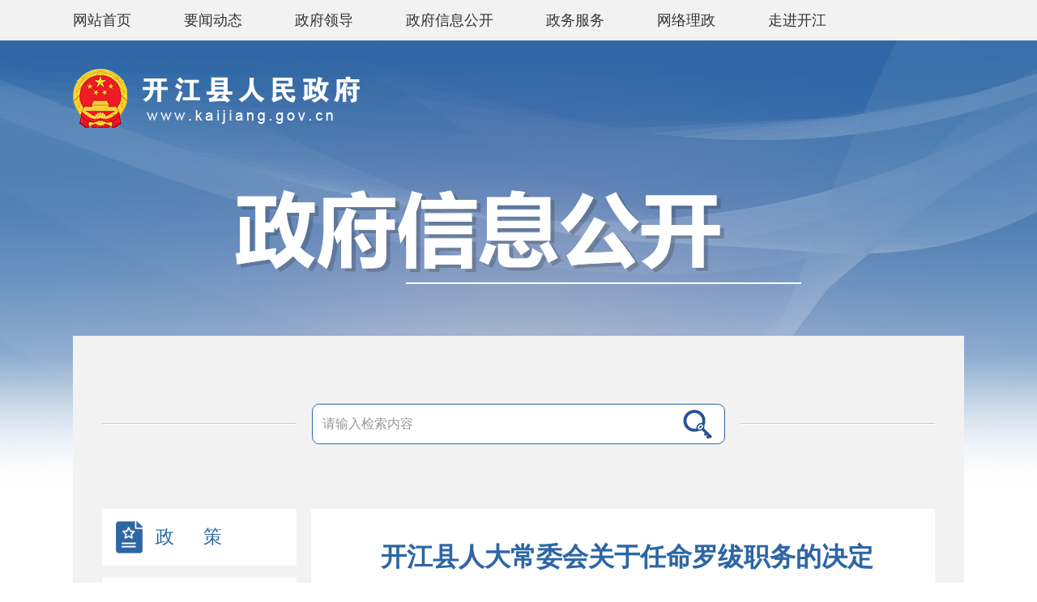

--- FILE ---
content_type: text/html
request_url: http://www.kaijiang.gov.cn/xxgk-show-28361.html
body_size: 6648
content:
<!doctype html>
<html>
<head>
<meta charset="utf-8">
<title>开江县人大常委会关于任命罗绂职务的决定 -  - 开江县人民政府</title>


<meta name="SiteName" content="开江县人民政府">
<meta name="SiteDomain" content="www.kaijiang.gov.cn">
<meta name="SiteIDCode" content="5117230001">

<meta name="ColumnName" content="">
<meta name="ColumnDescription" content=""/>
<meta name="ColumnKeywords" content=""/>
<meta name="ColumnType" content=""/>
<meta name="Keywords" content="通知,开江县人大常委会关于任命罗绂职务的决定,,开江县人民政府"/>
<meta name="ArticleTitle" content="开江县人大常委会关于任命罗绂职务的决定">
<meta name="PubDate" content="2021-09-14 17:18:11">
<meta name="ContentSource" content="县人大办">

<link href="/statics/kaijiang/css/information/style.css" type="text/css" rel="stylesheet">
<script src="/statics/kaijiang/js/jquery.js"></script>
<script src="/statics/kaijiang/js/MSClass.js"></script>
<script src="/statics/kaijiang/js/function.js"></script>
<script src="/statics/kaijiang/js/calender.js"></script>
<script src="/statics/kaijiang/js/viewcount.js" type="text/javascript"></script>
<script src="/statics/kaijiang/js/md5.js" type="text/javascript"></script>
<script src="/statics/kaijiang/js/jquery.form.js" type="text/javascript"></script>
<script src="/statics/kaijiang/js/verify.js" type="text/javascript"></script>
<script src="/statics/kaijiang/js/verifyCode.js" type="text/javascript"></script>
<script src="/statics/kaijiang/js/lang.js" type="text/javascript"></script>
<script src="/statics/kaijiang/js/ready.js" type="text/javascript"></script>
<script src="/statics/kaijiang/js/naverbar.js" type="text/javascript"></script>
<script src="/statics/kaijiang/js/ZK_Calendar.js" type="text/javascript"></script>
<script src="/statics/kaijiang/js/errmsg.js" type="text/javascript"></script>
<script src="/statics/kaijiang/js/kkpager.js"></script>

</head>

<body>
<div class="top-naver">
	<ul class="wapper">
        <li>
            <a href="\" class="icon-home"><span>网站首页</span></a>
        </li>
        <li>
            <a href="/news-list-ywdt.html" class="icon-leader "><span>要闻动态</span></a>
        </li>
        <li>
            <a href="/news-list-ldzc.html" class="icon-leader "><span>政府领导</span></a>
        </li>
        <li>
            <a href="/xxgk-list-zfxxgkzn.html" class="icon-govopen "><span>政府信息公开</span></a>
        </li>
        <li>
            <a href="http://dzskjx.sczwfw.gov.cn/?areaCode=511723000000" class="icon-service" target="_blank"><span>政务服务</span></a>
        </li>
        <li>
            <a href="/news-list-gzcy.html" class="icon-active "><span>网络理政</span></a>
        </li>
        <li>
            <a href="/news-list-dfzc.html" class="icon-intro "><span>走进开江</span></a>
        </li>
    </ul>
</div>
<div class="wapper">
    <div class="h-365 h">
        <div class="clear h-35"></div>
        <div class="logo"></div>
        <div class="clear h-55"></div>
        <div class="tc"><img src="/statics/kaijiang/images/information/img-text.png"></div>
    </div>
    <div class="bg-f2 h main-body">
		<form onSubmit="searchXXGK(this);return false;">
    <div class="search-box">
        <div class="search">
            <input type="text" class="text" name="keyword" id="keyword" placeholder="请输入检索内容">
            <button type="submit" class="btn-search" value=""></button>
            <input name="_csrf" type="hidden" value="${.now?long}">
        </div>
    </div>
</form>
        <div class="clear h-80"></div>
        <div class="left w-240">
    <div class="left-menu sideMenu">
        <h3 class="reg" id="open-category-1">
        	<a href=""><i class="icon-10"></i><span>政 &nbsp;&nbsp;&nbsp;&nbsp; 策</span></a>
        </h3>
        <h3 id="open-category-2">
        	<a href="http://www.kaijiang.gov.cn/xxgk-list-zfxxgkzn.html"><i class="icon-01"></i><span>政府信息公开指南</span></a>
        </h3>
        <h3 id="open-category-3">
        	<a href="http://www.kaijiang.gov.cn/xxgk-list-zfxxgkzd.html"><i class="icon-02"></i><span>政府信息公开制度</span></a>
        </h3>
        <h3 id="open-category-4" >
        	<div><i class="icon-03"></i><span>法定主动公开内容</span><em></em></div>
        </h3>
        <ul class="sub-ul" id="open-ui-4" >
                                <li class="list">
                        <div class="fathCol  ">
                            <div><span></span><em>组织机构</em></div>
                        </div>
                        <ul class="sub-ul-two" >
                            <li><a href="http://www.kaijiang.gov.cn/news-list-ldzc.html" target="">政府领导</a></li>
                            <li><a href="http://www.kaijiang.gov.cn/xxgk-list-jgjj.html">机关简介</a></li>
                        </ul>
                    </li>
                                    <li  class="list" >
                                                    <div class="fathCol" id="open-category-56">
                                <div><span></span><em>规划信息</em></div>
                            </div>
                             <ul class="sub-ul-two" id="open-ui-56">
                                                                    <li>
                                        <a href="http://www.kaijiang.gov.cn/xxgk-list-fazhanguihua.html" id="open-category-2202" id="open-category-2202">发展规划</a>
                                    </li>
                                                                    <li>
                                        <a href="http://www.kaijiang.gov.cn/xxgk-list-sswgh.html" id="open-category-2203" id="open-category-2203">“十四五”规划</a>
                                    </li>
                                                                    <li>
                                        <a href="http://www.kaijiang.gov.cn/xxgk-list- gtkjgh.html" id="open-category-2214" id="open-category-2214">国土空间规划</a>
                                    </li>
                                                                    <li>
                                        <a href="http://www.kaijiang.gov.cn/xxgk-list- zxgh.html" id="open-category-2216" id="open-category-2216">专项规划</a>
                                    </li>
                                                                    <li>
                                        <a href="http://www.kaijiang.gov.cn/xxgk-list- quyuguihua.html" id="open-category-2217" id="open-category-2217">区域规划</a>
                                    </li>
                                                                    <li>
                                        <a href="http://www.kaijiang.gov.cn/xxgk-list-qitaguihua.html" id="open-category-2204" id="open-category-2204">其他规划</a>
                                    </li>
                                                            </ul>
                                            </li>
                                    <li  class="list" >
                                                    <div class="fathCol" id="open-category-55">
                                <div><span></span><em>统计信息</em></div>
                            </div>
                             <ul class="sub-ul-two" id="open-ui-55">
                                                                    <li>
                                        <a href="http://www.kaijiang.gov.cn/xxgk-list-tongjifenxi.html" id="open-category-1590" id="open-category-1590">统计分析</a>
                                    </li>
                                                                    <li>
                                        <a href="http://www.kaijiang.gov.cn/xxgk-list-tjgb.html" id="open-category-1591" id="open-category-1591">统计公报</a>
                                    </li>
                                                            </ul>
                                            </li>
                                    <li >
                                                    <a href="http://www.kaijiang.gov.cn/xxgk-list-xzxkfwsx.html" id="open-category-2310" ><em>行政许可/服务事项</em></a>
                                            </li>
                                    <li >
                                                    <a href="http://www.kaijiang.gov.cn/xxgk-list-xzcfxzqzgBX29C.html" id="open-category-2311" ><em>行政处罚/行政强制</em></a>
                                            </li>
                                    <li  class="list" >
                                                    <div class="fathCol" id="open-category-49">
                                <div><span></span><em>预算/决算</em></div>
                            </div>
                             <ul class="sub-ul-two" id="open-ui-49">
                                                                    <li>
                                        <a href="http://www.kaijiang.gov.cn/xxgk-list-czys.html" id="open-category-83" id="open-category-83">财政预算</a>
                                    </li>
                                                                    <li>
                                        <a href="http://www.kaijiang.gov.cn/xxgk-list-czjs.html" id="open-category-84" id="open-category-84">财政决算</a>
                                    </li>
                                                            </ul>
                                            </li>
                                    <li  class="list" >
                                                    <div class="fathCol" id="open-category-52">
                                <div><span></span><em>收费项目</em></div>
                            </div>
                             <ul class="sub-ul-two" id="open-ui-52">
                                                                    <li>
                                        <a href="http://www.kaijiang.gov.cn/xxgk-list- sfmlqd.html" id="open-category-2312" id="open-category-2312">收费目录清单</a>
                                    </li>
                                                                    <li>
                                        <a href="http://www.kaijiang.gov.cn/xxgk-list- zhengceyiju.html" id="open-category-2313" id="open-category-2313">政策依据</a>
                                    </li>
                                                            </ul>
                                            </li>
                                    <li >
                                                    <a href="http://www.dzggzy.cn/kjxweb/jyxx/about.html" id="open-category-2128" ><em>政府采购</em></a>
                                            </li>
                                    <li >
                                                    <a href="http://www.kaijiang.gov.cn/xxgk-list-zdxm.html" id="open-category-54" ><em>重大项目</em></a>
                                            </li>
                                    <li  class="list" >
                                                    <div class="fathCol" id="open-category-58">
                                <div><span></span><em>重大民生信息</em></div>
                            </div>
                             <ul class="sub-ul-two" id="open-ui-58">
                                                                    <li>
                                        <a href="http://www.kaijiang.gov.cn/xxgk-list-yingjixinxi.html" id="open-category-1592" id="open-category-1592">安全生产</a>
                                    </li>
                                                                    <li>
                                        <a href="http://www.kaijiang.gov.cn/xxgk-list-ylws.html" id="open-category-2178" id="open-category-2178">医疗卫生</a>
                                    </li>
                                                                    <li>
                                        <a href="http://www.kaijiang.gov.cn/xxgk-list- zhuqishukun.html" id="open-category-2213" id="open-category-2213">助企纾困</a>
                                    </li>
                                                                    <li>
                                        <a href="http://www.kaijiang.gov.cn/xxgk-list-zrzy.html" id="open-category-2240" id="open-category-2240">自然资源</a>
                                    </li>
                                                                    <li>
                                        <a href="http://www.kaijiang.gov.cn/xxgk-list-jyws.html" id="open-category-79" id="open-category-79">教育信息</a>
                                    </li>
                                                                    <li>
                                        <a href="http://www.kaijiang.gov.cn/xxgk-list-fupinjiuzhu.html" id="open-category-47" id="open-category-47">乡村振兴</a>
                                    </li>
                                                                    <li>
                                        <a href="http://www.kaijiang.gov.cn/xxgk-list-shbz1.html" id="open-category-2148" id="open-category-2148">社会保障</a>
                                    </li>
                                                                    <li>
                                        <a href="http://www.kaijiang.gov.cn/xxgk-list-wgjy1.html" id="open-category-2150" id="open-category-2150">稳岗就业</a>
                                    </li>
                                                                    <li>
                                        <a href="http://www.kaijiang.gov.cn/xxgk-list-yingjiguanli.html" id="open-category-44" id="open-category-44">应急管理</a>
                                    </li>
                                                                    <li>
                                        <a href="http://www.kaijiang.gov.cn/xxgk-list-hjbh.html" id="open-category-46" id="open-category-46">生态环境</a>
                                    </li>
                                                                    <li>
                                        <a href="http://www.kaijiang.gov.cn/xxgk-list-spypaq.html" id="open-category-63" id="open-category-63">食品药品监管</a>
                                    </li>
                                                                    <li>
                                        <a href="http://www.kaijiang.gov.cn/xxgk-list-ggwhfw.html" id="open-category-1604" id="open-category-1604">公共文化服务</a>
                                    </li>
                                                                    <li>
                                        <a href="http://www.kaijiang.gov.cn/xxgk-list-snbt1.html" id="open-category-2152" id="open-category-2152">涉农补贴</a>
                                    </li>
                                                                    <li>
                                        <a href="http://www.kaijiang.gov.cn/xxgk-list-shjz1.html" id="open-category-2153" id="open-category-2153">社会救助</a>
                                    </li>
                                                                    <li>
                                        <a href="http://www.kaijiang.gov.cn/xxgk-list-yanglaofuwu1.html" id="open-category-2151" id="open-category-2151">养老服务</a>
                                    </li>
                                                            </ul>
                                            </li>
                                    <li  class="list" >
                                                    <div class="fathCol" id="open-category-57">
                                <div><span></span><em>招考录用</em></div>
                            </div>
                             <ul class="sub-ul-two" id="open-ui-57">
                                                                    <li>
                                        <a href="http://www.kaijiang.gov.cn/xxgk-list-rsrm.html" id="open-category-75" id="open-category-75">人事任免</a>
                                    </li>
                                                                    <li>
                                        <a href="http://www.kaijiang.gov.cn/xxgk-list-kaoluxinxi.html" id="open-category-76" id="open-category-76">考录信息</a>
                                    </li>
                                                            </ul>
                                            </li>
                                    <li  class="list" >
                                                    <div class="fathCol" id="open-category-2177">
                                <div><span></span><em>其他法定信息</em></div>
                            </div>
                             <ul class="sub-ul-two" id="open-ui-2177">
                                                                    <li>
                                        <a href="http://www.kaijiang.gov.cn/xxgk-list-zwkfr.html" id="open-category-21" id="open-category-21">政务开放日</a>
                                    </li>
                                                                    <li>
                                        <a href="http://www.kaijiang.gov.cn/xxgk-list-xzcfxyxx.html" id="open-category-73" id="open-category-73">行政执法信息公开</a>
                                    </li>
                                                                    <li>
                                        <a href="http://www.kaijiang.gov.cn/xxgk-list-sqxzjcgs.html" id="open-category-2334" id="open-category-2334">涉企行政检查公示</a>
                                    </li>
                                                                    <li>
                                        <a href="http://www.sczwfw.gov.cn/jiq/front/item/qlqd?areaCode=511723000000" id="open-category-2140" id="open-category-2140">权责清单</a>
                                    </li>
                                                                    <li>
                                        <a href="http://www.kaijiang.gov.cn/news-list-tianyian.html" id="open-category-2139" id="open-category-2139">建议提案</a>
                                    </li>
                                                                    <li>
                                        <a href="http://www.kaijiang.gov.cn/xxgk-list-zxzj.html" id="open-category-51" id="open-category-51">财政资金直达基层</a>
                                    </li>
                                                                    <li>
                                        <a href="http://www.kaijiang.gov.cn/xxgk-list-jsjf.html" id="open-category-65" id="open-category-65">减税降费</a>
                                    </li>
                                                                    <li>
                                        <a href="http://www.kaijiang.gov.cn/xxgk-list-qtzxxx.html" id="open-category-8" id="open-category-8">其他专项信息</a>
                                    </li>
                                                                    <li>
                                        <a href="http://www.kaijiang.gov.cn/xxgk-list-xzfyaj.html" id="open-category-2163" id="open-category-2163">行政复议案件公开</a>
                                    </li>
                                                                    <li>
                                        <a href="http://www.kaijiang.gov.cn/xxgk-list-zhongdahuiyi.html" id="open-category-2135" id="open-category-2135">重大会议</a>
                                    </li>
                                                                    <li>
                                        <a href="http://www.kaijiang.gov.cn/xxgk-list-guoqixinxi.html" id="open-category-48" id="open-category-48">国企信息</a>
                                    </li>
                                                            </ul>
                                            </li>
                        </ul>
        <h3 id="open-category-5">
            <div><i class="icon-04"></i><span>政府信息公开年报</span><em></em></div>
        </h3>
        <ul class="sub-ul" id="open-ui-5">
                        <li><a href="http://www.kaijiang.gov.cn/xxgk-list- 2024nian.html" id="open-category-2330"><em>2024年</em></a></li>
                        <li><a href="http://www.kaijiang.gov.cn/xxgk-list-  2023nian.html" id="open-category-2293"><em>2023年</em></a></li>
                        <li><a href="http://www.kaijiang.gov.cn/xxgk-list-2022nian.html" id="open-category-2209"><em>2022年</em></a></li>
                        <li><a href="http://www.kaijiang.gov.cn/xxgk-list-2021nian.html" id="open-category-1609"><em>2021年</em></a></li>
                        <li><a href="http://www.kaijiang.gov.cn/xxgk-list-2020gknb.html" id="open-category-31"><em>2020年</em></a></li>
                        <li><a href="http://www.kaijiang.gov.cn/xxgk-list-2019gknb.html" id="open-category-32"><em>2019年</em></a></li>
                        <li><a href="http://www.kaijiang.gov.cn/xxgk-list-lngknb.html" id="open-category-33"><em>历年数据</em></a></li>
                    </ul>
        <h3 class=" " id="open-category-6">
            <div><i class="icon-07"></i><span>标准化规范化工作</span><em></em></div>
        </h3>
        <ul class="sub-ul" id="open-ui-6">
                        <li><a href="http://www.kaijiang.gov.cn/xxgk-list-zdgkjbml.html" id="open-category-25"><em>主动公开基本目录</em></a></li>
                        <li><a href="http://www.kaijiang.gov.cn/xxgk-list-sdlybzml.html" id="open-category-26"><em>试点领域标准目录</em></a></li>
                    </ul>
        <h3 class=" " id="open-category-6">
            <div><i class="icon-05"></i><span>申请公开政府信息</span><em></em></div>
        </h3>
        <ul class="sub-ul" id="open-ui-7">
                        <li><a href="http://www.kaijiang.gov.cn/xxgk-list-ysqgkzn.html" id="open-category-22"><em>申请表下载</em></a></li>
                        <li><a href="http://www.kaijiang.gov.cn/xxgk-list-zfxxgksq.html" id="open-category-23"><em>在线申请</em></a></li>
                        <li><a href="http://www.kaijiang.gov.cn/xxgk-list-ysqgkcx.html" id="open-category-24"><em>申请查询</em></a></li>
                        <li><a href="http://www.kaijiang.gov.cn/xxgk-list-sqlc.html" id="open-category-2207"><em>申请流程</em></a></li>
                        <li><a href="http://www.kaijiang.gov.cn/xxgk-list-sqfs.html" id="open-category-2208"><em>申请方式</em></a></li>
                    </ul>
        <h3 id="open-category-8">
        	<div><i class="icon-06"></i><span>其他专项信息</span><em></em></div>
        </h3>
        <ul class="sub-ul" id="open-ui-8">
                        <li><a href="" id="open-category-19"><em>政府网站年报</em></a></li>
                        <li><a href="" id="open-category-1563"><em>政府公报</em></a></li>
                        <li><a href="" id="open-category-1584"><em>五公开专栏</em></a></li>
                        <li><a href="" id="open-category-18"><em>县政府工作报告</em></a></li>
                    </ul>
        <h3 class="other" id="open-category-133">
			<a href="" ><i class="icon-13"></i><span>国家、省、县区和部门政府信息公开平台</span></a>
		</h3>
    </div>
</div>
<script>
var catIds = new Array();
$.each(catIds, function( ind, val ) {
	if (val > 0) {
		$("#open-category-" + val).addClass("active curCol");
		$("#open-ui-" + val).css({display: 'block'});
	}
});
$("#open-category-").addClass("active curCol");
$("#open-ui-").css({display: 'block'});
</script>
<script>
$(".sideMenu > h3").click(function(){
	if($(this).next("ul").is(":hidden")){
		$(".sideMenu > h3").removeClass("active");
		$(this).addClass("active");
		//$(this).addClass("active").siblings("h3").removeClass("active");
		$(this).next("ul").slideDown().siblings("ul").slideUp();
	}else{
		$(this).removeClass("active");
		$(this).next("ul").slideUp();
	}
})
$(".fathCol").click(function () {
	$(this).addClass('curCol').parent('.list').siblings('.list').find('.fathCol')
		.removeClass('curCol');
	if ($(this).siblings("ul").css("display") == "none") {
		$(this).siblings("ul").show().parent('.list').siblings('.list').find('ul')
			.hide();
	} else {
		$(this).removeClass("curCol");
		$(this).siblings("ul").hide()
	}
})
$(".sideMenu li a").click(function () {
	$(".sideMenu li a").removeClass("on");
	$(this).addClass("on");
})
</script>
<script src="/statics/kaijiang/js/information.js"></script>
        <div class="right w-770 bg-fff">
            <div class="right-padding">
                <div class="f-32 b tc blue" style="line-height:50px">开江县人大常委会关于任命罗绂职务的决定</div>
				 <div class="info-time tc f-15">
                    <div>来源：县人大办</div>
                    <div>发布日期：2021-09-14</div>
                    <div>点击数：<span id="dr_show_hits_28361"></span><script type="text/javascript">
                $.ajax({
                    type: "GET",
                    url:"index.php?c=api&m=hits&module=xxgk&id=28361",
                    dataType: "json",
                    success: function(data){
			            $("#dr_show_hits_28361").html(data.html);
                    },
                    error: function(){ }
                });
    </script>人次</div>
                </div>
				<div class="clear h-10"></div>
                <div class="file-content scroll_main">
                    <div class="scroll_cont" >
						<div id="content" class="xqing-web-box ">
							<p style="text-indent: 2em; text-align: left;">2021年9月9日，开江县第十<wrong>八届人民代表大会</wrong>常务委员会第40次会议</p><p style="text-indent: 2em; text-align: left;">决定任命：</p><p style="text-indent: 2em; text-align: left;">罗绂为开江县乡村振兴局局长。</p><p style="text-indent: 2em; text-align: right;">&nbsp;&nbsp;&nbsp;&nbsp;&nbsp;&nbsp;&nbsp;&nbsp;&nbsp;&nbsp;&nbsp;&nbsp;&nbsp;开江县人大常委会</p><p style="text-indent: 2em; text-align: right;">&nbsp;&nbsp;&nbsp;&nbsp;&nbsp;&nbsp;&nbsp;&nbsp;&nbsp;&nbsp;&nbsp;&nbsp;&nbsp;&nbsp;&nbsp;&nbsp;&nbsp;&nbsp;&nbsp;2021年9月10日</p><p style="text-indent:2em;line-height:1.75em;">
	<span style="font-family:宋体, simsun;font-size:18px;"></span>
</p>                        </div>
                    </div>
                </div>
				<!DOCTYPE html>
<html lang="en">
<head>
    <meta charset="UTF-8">
    <meta name="viewport" content="width=device-width, initial-scale=1.0">
    <script src="/statics/kaijiang/js/qr-code-with-logo.browser.min.js" type="text/javascript"></script>
</head>
<body>
    <style>
  
        .navlist_fr {
            position: relative;
        }
        .show_content {
            /*text-indent: 0.44444445in !important;*/
            text-align: justify !important;
            hyphenate: auto !important;
            font-family: 宋体 !important;
            font-size: 20px !important;
            line-height: 1.8 !important;
        }
		 .show_content p, .show_content span{font-family: 宋体 !important;}
        .show_content a {
            display: inline-block;
        }

        .show_fx {
            height: 40px;
            line-height: 40px;
            padding: 0 40px 10px;
        }

        .bdsharebuttonbox {
            float: right;
            margin-top: 6px;
        }

        .bdshare-button-style0-16 a,
        .bdshare-button-style0-16 .bds_more {
            float: left;
            font-size: 12px;
            padding-left: 17px;
            line-height: 16px;
            height: 16px;
            background-image: url('/statics/www//img/share/icons_0_16.png?v=d754dcc0.png');
            background-repeat: no-repeat;
            cursor: pointer;
            margin: 6px 6px 6px 0;
        }

        .bdshare-button-style0-16 .bds_weixin {
            background-position: 0 -1612px;
        }

        .bdshare-button-style0-16 .bds_tsina {
            background-position: 0 -104px;
        }

        .bdshare-button-style0-16 .bds_douban {
            background-position: 0 -468px;
        }

        .bdshare-button-style0-16 .bds_qzone {
            background-position: 0 -52px;
        }
		table{margin: 0 auto!important;}

        .bdshare-button-style0-16 a,
         .bdshare-button-style0-16 
           .bds_more {
         font-size: 0px !important;
         margin: 0 !important;
                      }   
         .share_qq,.share_wx,.share_wb{
             position: relative;
             margin-right: 8px;
         }
         .qq_div,.wb_div{
             position: absolute;
             z-index: 999999;
             display: none;
             left: -20px;
         }
         .share_qq_img:hover + .qq_div{
             display: block;
         }
                            
         .share_wx_img:hover + .wb_div{
             display: block;
         }
    </style>
  
    
<div style="display: flex;flex-direction: row;	justify-content: flex-end;padding: 10px 0 45px 0;">
    <span style="font-weight: bold;">分享到：</span>
    <div class="bshare-custom " style="position: relative;display: flex;">
  
        <spana class="share_qq">
            <img class="share_qq_img" src="/statics/kaijiang/images/qqtubiao.png" style="width: 16px;height: 16px;vertical-align: bottom;" alt=""/>
                <div class="qq_div">
                    <canvas id="canvas" height="100" width="100" style="height: 100px; width: 100px;"></canvas><br>
                </div>
        </span>
        <span class="share_wx">
            <img class="share_wx_img" src="/statics/kaijiang/images/1f9db3b4f26213989830031a.png" style="width: 16px;height: 16px;vertical-align: bottom;" alt=""/>
                <div class="wb_div">
                    <canvas id="canvasa" height="100" width="100" style="height: 100px; width: 100px;"></canvas><br>
                </div>
        </span>
        <span class="share_wb" id="a"><img title="分享到新浪微博" style="width: 16px;height: 16px;vertical-align: bottom;" src="/statics/kaijiang/images/xlwb.jpg" alt=""/></span>
    </div>
    <script src="/statics/kaijiang/js/dzshare.js"></script>
    <div style="border-top: 1px solid #e5e5e5;margin: 0 40px;"></div>
   
</div>
</body>
</html>            </div>
        </div>
    </div>
</div>
<div class="information-footer">
    <div class="wapper">
        <p> 主办：开江县人民政府&nbsp; &nbsp; &nbsp; 承办：开江县人民政府办公室  &nbsp; &nbsp; &nbsp; 维护电话：0818-8222809<br/>
            <a href="https://beian.miit.gov.cn"  target="_blank">蜀ICP备12021305号-1</a>&nbsp; &nbsp; &nbsp; 网站标识码 5117230001  &nbsp; &nbsp; &nbsp; <a href="http://www.beian.gov.cn/portal/registerSystemInfo?recordcode=51172302000002"  target="_blank">公安机关备案号：51172302000002</a> &nbsp; &nbsp; &nbsp;<span id="cbcs-count"></span> </p>
        <div class="clear"></div>
        <ul class="lh-25 white">
            <li><a href="http://www.12377.cn/" target="_blank"><img src="/statics/kaijiang/images/share/icon-footer_01.png" width="17"> 中国互联网违法和不良信息举报中心</a></li>
            <li><a href="http://www.scjb.gov.cn/" target="_blank"><img src="/statics/kaijiang/images/share/icon-footer_02.png" width="17"> 四川省互联网不良与违法信息举报中心</a></li>
            <div class="clear margin"></div>
            <li class="pt-10"><a href="http://bszs.conac.cn/sitename?method=show&id=131E081CD5267B5DE053012819AC73C4" target="_blank"> <img src="/statics/kaijiang/images/share/icon-footer_03.png"> </a></li>
            <li class="pt-10"><a href="http://pucha.kaipuyun.cn/exposure/jiucuo.html?site_code=5117230001&url=" id="btn-jiucuo" target="_blank"> <img src="/statics/kaijiang/images/share/icon-footer_04.png"> </a></li>
        </ul>
    </div>
</div>

<script src="/statics/kaijiang//js/jquery.jqprint-0.3.js"></script>
<script src="/statics/kaijiang//js/info-remove.js"></script>

</body>
</html>


--- FILE ---
content_type: text/html; charset=utf-8
request_url: http://www.kaijiang.gov.cn/index.php?c=api&m=hits&module=xxgk&id=28361
body_size: 45
content:
	{"html":1531}

--- FILE ---
content_type: text/css
request_url: http://www.kaijiang.gov.cn/statics/kaijiang/css/information/style.css
body_size: 4714
content:
@charset "utf-8";
/* CSS Document */
html, body, ul, li, form, p, dl, dt, dd, h1, h2, h3, h4, h5, h6, img, hr, ol, input, button {
	border: 0;
	list-style: none;
	margin: 0;
	padding: 0;
}
a {
	text-decoration: none;
	color: #333;
}
h1, h2, h3, h4, h5, h6, em, i, b {
	font-style: normal;
	font-size: 100%;
	font-weight: normal;
}
input {
	outline: none;
}
body {
	background: url(../../images/information/bg-body.jpg) no-repeat top center;
	font: normal 16px/30px "microsoft yahei";
	color: #333;
}
.wapper {
	width: 1100px;
	min-width: 1100px;
	margin: 0 auto
}
.clear {
	clear: both;
}
.tc {
	text-align: center;
}
.h {
	overflow: hidden;
}
.left {
	float: left;
}
.right {
	float: right;
}
.ti-2 {
	text-indent: 2rem
}
.bg-fff {
	background-color: #fff;
}
.bg-f2 {
	background-color: #f2f2f2;
}
.pt-5 {
	padding-top: 5px;
}
.pt-10 {
	padding-top: 10px;
}
.pt-20 {
	padding-top: 20px;
}
.pl-15 {
	padding-left: 15px;
}
.pr-15 {
	padding-right: 15px;
}
.pb-5 {
	padding-bottom: 5px;
}
.pb-10 {
	padding-bottom: 10px;
}
.pb-20 {
	padding-bottom: 20px;
}
.p-20 {
	padding: 20px;
}
.w-240 {
	width: 240px;
}
.w-770 {
	width: 770px;
}
.h-20 {
	height: 20px;
}
.h-25 {
	height: 25px;
}
.h-35 {
	height: 35px;
}
.h-55 {
	height: 75px;
}
.h-80 {
	height: 80px;
}
.h-365 {
	height: 365px;
}
.h-1085 {
	height: 1085px;
}
.blue {
	color: #2d66a5;
}
.b {
	font-weight: bold;
}
.f-15 {
	font-size: 15px;
}
.f-18 {
	font-size: 18px;
}
.f-32 {
	font-size: 32px;
}
.top-naver {
	height: 50px;
	line-height: 50px;
	background: #f2f2f2;
	min-width:1100px;
	position:relative
}
.top-naver li {
	float: left;
	font-size: 18px;
	margin-right: 65px
}
.top-naver li a:hover, .show-attach a:hover, .red {
	color: #2d66a5
}
.logo {
	width: 380px;
	height: 75px;
	background: url("../../images/information/img-logo.png?v-2") no-repeat top left;
	cursor: pointer;
}
.main-body {
	padding: 84px 36px 36px;
}
.search-box {
	height: 50px;
	position: relative;
	text-align: center;
}
.search-box:before, .search-box:after {
	content: "";
	width: 240px;
	height: 1px;
	background: #ccc;
	position: absolute;
	border-bottom: 1px solid #fff;
	top: 24px;
}
.search-box:before {
	left: 0;
}
.search-box:after {
	right: 0;
}
.search {
	display: inline-block;
	width: 508px;
	height: 48px;
	border: 1px solid #2d66a5;
	border-radius: 9px;
	background: #fff;
	overflow: hidden;
}
.search .text {
	float: left;
	width: calc(100% - 66px);
	height: 100%;
	background: transparent;
	border: none;
	text-indent: 12px;
	font-size: 16px;
}
.search .text::-webkit-input-placeholder {
 color: #999;
}
.search .btn-search {
	width: 66px;
	height: 100%;
	background: url(../../images/information/icon-search.png) no-repeat center;
	cursor: pointer;
	float: right;
	border: none;
}
.menu {
	margin-top: -15px;
}
.menu h2 {
	height: 70px;
	background: #fff;
	margin-top: 15px;
}
.menu h2 a {
	display: block;
	height: 100%;
	overflow: hidden;
	cursor: pointer;
}
.menu h2 i {
	width: 40px;
	float: left;
	height: 40px;
	background: url(../../images/information/icon-mune.png) no-repeat top center;
	margin-left: 20px;
	margin-top: 15px;
	margin-right: 20px;
}
.menu h2 span {
	float: left;
	font-size: 23px;
	color: #2d66a5;
	width: 92px;
	margin-top: 4px;
}
.menu h2 em {
	float: right;
	width: 19px;
	height: 19px;
	background: url(../../images/information/icon.png) no-repeat -64px -8px;
	margin-right: 20px;
	margin-top: 26px;
}
.menu h2.active, .menu h2:hover {
	background: #2d66a5;
}
.menu h2:hover i, .menu h2.active i {
	background-image: url("../../images/icon-mune-active.png");
}
.menu h2.active span, .menu h2:hover span {
	color: #fff;
}
.menu h2.active em, .menu h2:hover em {
	background-position: -11px -8px;
}
.menu h2:last-child span {
	width: auto;
	margin-top: 21px;
}
.menu h2 .icon-01 {
	background-position-y: 0;
}
.menu h2 .icon-02 {
	background-position-y: -40px;
}
.menu h2 .icon-03 {
	background-position-y: -80px;
}
.menu h2 .icon-04 {
	background-position-y: -120px;
}
.menu h2 .icon-05 {
	background-position-y: -160px;
}
.down-menu {
	padding: 10px 0;
	display: none;
	background-color: #fff;
}
.down-menu a {
	display: block;
	line-height: 32px;
	font-weight: bold;
	font-size: 15px;
	overflow: hidden;
}
.down-menu a span {
	float: left;
	width: 12px;
	height: 12px;
	background: url(../../images/information/icon-arrow.png?v-1) no-repeat -3px -2px;
	margin-top: 11px;
}
.down-menu a em {
	float: left;
	margin-left: 17px;
}
.down-menu a.on {
	color: #2d66a5;
	background: #e6f5ff;
}
.down-menu a.on span {
	background-position: -23px -2px;
}
.down-menu2 a {
	padding-left: 35px;
}
.down-menu2 a em {
	display: inline-block;
	float: none;
	position: relative;
	padding-left: 15px;
	margin-left: 0;
}
.down-menu2 a em:before {
	content: "";
	width: 4px;
	height: 4px;
	border-radius: 50%;
	background-color: #666;
	position: absolute;
	left: 0;
	top: 14px;
}
.down-menu2 a:hover em:before {
	background-color: #2d66a5;
}
.down-menu2 a.on em:before {
	background-color: #2d66a5;
}
.down-menu2 a.menu-sub em:before, .down-menu3 a em:before {
	display: none;
}
.down-menu3 a {
	padding-left: 45px;
}
.right-padding {
	padding: 34px 20px 25px 30px;
}
.info-time {
	border-bottom: #ddd solid 1px;
	padding: 15px 0;
	color: #666;
}
.info-time div {
	display: inline-block;
	margin: 0 8px;
}
.file-content {
	margin-top: 20px;
	max-height: 913px;
	padding-right: 20px;
}
.list-content {
	min-height: 913px;
}
.file-content p {
	margin: 15px 0;
}
.scroll_main {
	/* width: 100%; */
	height: 9000px;
	overflow-y: auto;
}

/*滚动条整体样式*/
.scroll_main::-webkit-scrollbar {
 width: 10px;
 height: 10px;
}
/*滚动条轨道*/
.scroll_main::-webkit-scrollbar-track {
 background-color: #f2f2f2;
 -webkit-border-radius: 2em;
 -moz-border-radius: 2em;
 border-radius: 2em;
}
/*滚动条滑块*/
.scroll_main::-webkit-scrollbar-thumb {
 height: 20px;
 background-color: #2d66a5;
 -webkit-border-radius: 2em;
 -moz-border-radius: 2em;
 border-radius: 2em;
}
.pr-0 {
	padding-right: 0;
}
.mt-0 {
	margin-top: 0;
}
.list-one {
	padding-bottom: 25px;
	border-bottom: 1px solid #cccccc;
}
.ul-list li {
	height: 30px;
}
.ul-list li span {
	color: #999;
	float: right
}
.ul-list li a {
	float: left;
	margin-right: 10px;
	line-height: 30px;
	height: 30px;
	overflow: hidden;
	text-overflow: ellipsis;
	white-space: nowrap;
	display: block;
}
.ul-list li a:hover, .list-org td a:hover {
	color: #2d66a5;
}
.ul-list-margin li {
	margin-top: 20px
}
.ul-list-margin li:first-child {
	margin-top: 0;
}
.title-channel {
	height: 35px;
	border-bottom: #ccc solid 1px;
}
.title-channel h4 {
	float: left;
	padding: 0 15px;
	min-width: 80px;
	height: 35px;
	line-height: 35px;
	background-color: #2d66a5;
	color: #fff;
	text-align: center;
	font-weight: bold;
}
.title-org {
	height: 40px;
	border-bottom: none;
}
.title-org h4 {
	width: 280px;
	height: 40px;
	line-height: 40px;
}
.box-channel-list {
	padding: 0 25px;
	margin-bottom: 25px;
}
.btn-more {
	display: block;
	width: 100px;
	height: 30px;
	margin: 20px auto 0 auto;
	text-align: center;
	background: #f2f2f2;
	cursor: pointer;
}
.btn-more:hover {
	background-color: #2d66a5;
	color: #fff;
}
.list-org {
	height: 45px;
	margin: 0 1px;
}
.list-org a {
	display: block;
	float: left;
	width: 33.333%;
	height: 45px;
	line-height: 45px;
	position: relative
}
.list-org a:after {
	display: block;
	content: '';
	width: 1px;
	height: 45px;
	background: #e3e3e3;
	position: absolute;
	top: 0;
	right: 0
}
.list-org a:nth-child(3):after {
	display: none
}
.list-org a span {
	display: block;
	padding: 0 15px 0 25px;
}
.list-org-box .list-org:nth-child(odd) {
	background-color: #f2f2f2;
}
.list-org-table {
	margin: 0 1px
}
.list-org-table td, .list-org-table th {
	height: 45px
}
#info-total tr:nth-child(even) {
	background-color: #f2f2f2;
}
.left-menu h3 {
	height: 70px;
	background: #fff;
	margin-top: 15px;
}
.left-menu h3 a, .left-menu h3 div {
	display: block;
	height: 100%;
	overflow: hidden;
	cursor: pointer;
}
.left-menu h3 i {
	width: 40px;
	float: left;
	height: 40px;
	background: url("../../images/information/icon-mune-blue.png") no-repeat top center;
	margin-left: 13px;
	margin-top: 15px;
	margin-right: 13px;
}
.left-menu h3 span {
	float: left;
	font-size: 23px;
	color: #2d66a5;
	width: 92px;
	margin-top: 4px;
}
.left-menu h3 em {
	float: right;
	width: 19px;
	height: 19px;
	background: url(../../images/information/icon.png?v-1) no-repeat -64px -8px;
	margin-right: 16px;
	margin-top: 26px;
}
.left-menu h3 .icon-01 {
	background-position-y: 0;
}
.left-menu h3 .icon-02 {
	background-position-y: -40px;
}
.left-menu h3 .icon-03 {
	background-position-y: -80px;
}
.left-menu h3 .icon-04 {
	background-position-y: -120px;
}
.left-menu h3 .icon-05 {
	background-position-y: -160px;
}
.left-menu h3 .icon-06 {
	background-position-y: -200px;
}
.left-menu h3 .icon-07 {
	background-position-y: -240px;
}
.left-menu h3 .icon-08 {
	background-position-y: -280px;
}
.left-menu h3 .icon-10 {
	background-position-y: -320px;
}
.left-menu h3 .icon-11 {
	background-position-y: -360px;
}
.left-menu h3 .icon-12 {
	background-position-y: -400px;
}
.left-menu h3.active, .left-menu h3:hover {
	background: #2d66a5;
}
.left-menu h3:hover i, .left-menu h3.active i {
	background-image: url("../../images/information/icon-mune-active.png");
}
.left-menu h3.active span, .left-menu h3:hover span {
	color: #fff;
}
.left-menu h3.active em, .left-menu h3:hover em {
	background-position: -11px -8px;
}
.left-menu h3.lh-70 span {
	width: auto;
	line-height: 70px;
	margin-top: 0
}
.left-menu h3:first-child {
	margin-top: 0;
}
.left-menu h3.reg {
	line-height: 70px;
}
.left-menu h3.reg span {
	width: auto;
	margin-top: 0
}
.mt-15 {
	margin-top: 15px
}
.sub-ul {
	padding: 10px 0;
	background-color: #fff;
	display: none
}
.sub-ul a, .sub-ul .fathCol div {
	display: block;
	line-height: 32px;
	font-size: 15px;
	overflow: hidden;
	padding-left: 35px;
}
.sub-ul a span, .sub-ul .fathCol div span {
	float: left;
	width: 12px;
	height: 12px;
	background: url(../../images/information/icon-arrow.png?v-1) no-repeat -3px -2px;
	margin-top: 11px;
}
.sub-ul a em, .sub-ul .fathCol div em {
	float: left;
	position: relative;
	padding-left: 17px;
	margin-left: 0;
}
.sub-ul .fathCol div em {
	padding-left: 5px;
}
.sub-ul a em:before, .sub-ul .fathCol div em:before {
	content: "";
	width: 4px;
	height: 4px;
	border-radius: 50%;
	background-color: #666;
	position: absolute;
	left: 0;
	top: 14px;
}
.sub-ul .curCol a, .sub-ul .curCol div {
	color: #2d66a5;
	background: #e6f5ff;
}
.fathCol {
	cursor: pointer
}
.sub-ul .curCol a span, .sub-ul .curCol div span {
	background-position: -23px -2px;
}
.sub-ul a:hover em:before {
	background-color: #2d66a5;
}
.fathCol a em {
	padding-left: 8px
}
.fathCol a em:before, .sub-ul .fathCol div em:before {
	display: none
}
.sub-ul-two {
	display: none
}
.sub-ul-two a {
	padding-left: 65px
}
.sideMenu a.on,.sideMenu a.curCol {
	color: #2d66a5;
	background: #e6f5ff;
}
.sub-ul-three a {
	padding-left: 105px
}
.content-table table, table.content-table {
	border-top: 1px solid #ccc;
	border-left: 1px solid #ccc;
}
.content-table td {
	border-bottom: 1px solid #ccc;
	border-right: 1px solid #ccc;
	padding: 0 10px;
}
.content-table td.title {
	text-align: center
}
.show-attach {
	border-top: #eee solid 2px;
	padding-top: 10px;
}
.information-footer {
	border-top: #2d66a5 solid 6px;
	padding: 30px 0 20px 0;
	text-align: center;
	min-width:1100px;
}
.information-footer li {
	display: inline;
	padding: 0 5px;
}
/*翻页区域控制*/
.input {
	border: 1px solid #ccc;
	padding: 0 5px;
	font: normal 14px/30px 'microsoft yahei';
	height: 30px;
}
.body-pager {
	font: normal 16px/30px 'microsoft yahei'; /*width:870px; margin:0 auto;*/
}
.cursor {
	cursor: pointer
}
.touch-pager {
	margin-left: -10px
}
.touch-pager li {
	float: left;
	margin: 0 10px;
}
.touch-pager li.disable {
	cursor: no-drop;
	color: #999
}
.touch-pager .right .input {
	padding: 0 5px;
	background: #f3f3f3;
	width: 30px;
	height: 28px;
	text-align: center;
	border-right: none;
}
.touch-pager .right input, .touch-pager .right span {
	float: left
}
.touch-pager .right span {
	margin-right: 5px
}
.touch-pager .right .button_go {
	height: 30px;
	background: #2d66a5;
	color: #fff;
	padding: 0 7px;
	font-size: 15px;
	font-family: Arial;
	cursor: pointer;
	border: #2d66a5 solid 1px;
	border-bottom-right-radius: 5px;
	border-top-right-radius: 5px;
}
.tabs-catalog-main {
	border-bottom: #ccc solid 1px;
	overflow: hidden
}
.tabs-catalog-main li {
	float: left
}
.tabs-catalog-main li a {
	display: block;
	padding: 0 15px;
	min-width: 80px;
	height: 35px;
	line-height: 35px;
	text-align: center;
	font-weight: bold;
	margin-right: 25px;
	background-color: #ebf3fa
}
.tabs-catalog-main li.active a {
	background-color: #2d66a5;
	color: #fff;
}
.li-25 li {
	width: 25%;
}
.li-33 li {
	width: 33.333%;
}
.li-50 li {
	width: 50%;
}
.li-left li {
	float: left
}
.list-finance li {
	margin-top: 20px;
}
.button_send {
	display: inline-block;
 *display: inline;
 *zoom: 1;
	background: #316abc;
	cursor: pointer;
	height: 35px;
	width: 100px;
	line-height: 35px;
	color: #fff;
	font-family: "microsoft yahei";
	padding:0;
	font-size:14px;
	text-align:center
}
.button_cole {
	background-color: #aaabab
}
.button_org {
	background-color: #f6bd74
}
.w-500 {
	width: 500px;
	margin: 0 auto
}
.list-search-reg li {
	margin-bottom: 25px
}
.list-search-reg li input[type="text"] {
	padding: 0 10px;
	height: 30px;
	width: 300px;
	border: 1px solid #e8e8e8;
}
.b, .strong {
	font-weight: bold;
}
.bg1 {
	background: #fff;
}
.bg2 {
	background: #f6f6ef;
}
.bg3 {
	background: #f6f6ef;
}
.bg4 {
	background: #ccc;
}
.bg5 {
	background: #f2f2f2;
}
.bg-f6 {
	background: #f6f6f6
}
.pr-5 {
	padding-right: 5px;
}
.red, a.red {
	color: #e40000;
}
.reg-table {
	border-bottom: #f6f6ef solid 1px;
	border-left: #f6f6ef solid 1px;
}
.reg-table td {
	height: 45px;
	padding: 0 5px;
	border-top: #f6f6ef solid 1px;
	border-right: #f6f6ef solid 1px;
	font-size: 14px
}
.reg-table td.f-16{
	font-size:16px;
}
.btn-upload,.img-show{
	border: #0083ff dashed 1px;
	border-radius: 5px;
	overflow: hidden;
	width: 205px;
	height: 150px;
	margin: 15px auto;
	background: #eff7ff;
	background-size:80px;
	cursor:pointer
}
.btn-upload{
	cursor: pointer;
}
.img-show img{
	width: 100%;
	height: 150px;
}
.btn-colse{
	position:absolute;
	width:20px;
	height:20px;
	z-index:2;
	background:url(../../images/information/icon-close.png) no-repeat;
	background-size:100%;
	top:3px;
	right:3px;
	cursor: pointer;
}
.textarea-text{
	font-size: 14px;
    line-height: 20px;
    padding: 10px 8px;
    color: #999;
}
.lh-18{
	line-height:18px;
}

.no-hand{
	cursor:default
}

.info-botton{
	margin-top:30px;
	border-top:#f3f3f3 solid 1px;
	padding:20px 0
}
.content-tips a {
    display: inline-block;
    height: 24px;
    line-height: 24px;
    text-align: center;
    border: 1px solid #ddd;
    margin-right: 5px;
    font-size: 12px;
    color: #888;
    padding: 0 15px;
}
.policy-btn{
	margin-top:50px
}
.policy-btn li a{
	display:block;
	width:55%;
	height:45px;
	line-height:45px;
	margin:25px auto;
	background:#d2e5f9;
	color:#2d66a5;
	font-weight:bold
}


.list-govopen-leaader dl{
	border-bottom:#efefef solid 1px;
	padding-bottom:25px;
	overflow:hidden;
	margin:0 25px 25px
}
.list-govopen-leaader dl:last-child{
	border:none
}
.list-govopen-leaader dl dt{
	display:block;
	float:left;
	width: 135px;
    line-height: 250px;
    text-align: center;
    font-size: 18px;
    color: #444444;
}
.list-govopen-leaader dl dd{
	margin-left:-25px;
}
.list-govopen-leaader dl dd li{
	float:left;
	margin-left:25px;
	margin-top: 30px;
    width: 120px;
	text-align:center
}
.list-govopen-leaader dl dd li img{
	display: block;
    width: 120px;
    height: 160px;
}
.list-govopen-leaader dl dd li a h4{
	margin-top:10px;
	color: #0477c5;
}

.h-30{
	height:30px
}
.left-menu h3.other span {
	width: 165px;
	font-size:18px
}
.left-menu h3 .icon-13 {
	background-position-y: -440px;
}
.title-channel a.text-link {
	display:block;
	float: left;
	padding: 0 15px;
	min-width: 80px;
	height: 35px;
	line-height: 35px;
	background-color: #2d66a5;
	color: #fff;
	text-align: center;
	font-weight: bold;
}

#all_list{
	overflow:hidden
}
 #mypages{
	clear:both;
	margin-top:15px;
	font-size: 15px;
	position:relative;
	text-align:center
}
#mypages span,#mypages .page-tatol-box{
	display:inline-block;
	vertical-align:top;
	margin:0 5px 0 10px
}
#mypages .page-tatol-box{
	margin-right:0
}
#mypages .defalt_total{
	margin:0 10px;
	color: #e40000;
	font-weight:bold;
	float:inherit
}
#mypages a{
	margin-left:10px;
}
#mypages a.active,#mypages span.text-now{
	color: #e40000;
	font-weight:bold;
}
#mypages .page_zdy{
}
#mypages span.text-now{
	margin:0
}
.h-35{
	height:35px;
}
.org-list-box{
	margin-left:1px
}
.org-list-box li{
	    width: 256px;
    height: 45px;
    line-height: 45px;
    float: left;
	text-indent:25px
}
.org-list-box li:nth-child(3n):after {
	display: none
}
.org-list-box li span {
    display: block;
    padding: 0 15px 0 25px;
}

--- FILE ---
content_type: application/javascript
request_url: http://www.kaijiang.gov.cn/statics/kaijiang/js/information.js
body_size: 663
content:
// JavaScript Document
$(document).ready(function(){
	var _div = $("#content");
	_div.find("img").removeAttr("width").removeAttr("height").removeAttr("style").css("max-width","600px");
	_div.find("table").removeAttr("width").removeAttr("height").removeAttr("style").removeAttr("class").removeAttr("bordercolor").attr("class","content-table");
	_div.find("td").removeAttr("height").removeAttr("style");
	_div.find("td > p").removeAttr("height").removeAttr("style");
	_div.find("tr").removeAttr("height").removeAttr("style");
	_div.find("div#ue_tableDragLine").remove();
})

$(function() {
  $('.logo').click(function() {
    window.location.href = "/";
  });
});

--- FILE ---
content_type: application/javascript
request_url: http://www.kaijiang.gov.cn/statics/kaijiang/js/kkpager.js
body_size: 3784
content:
/*
  kkpager V1.3
  https://github.com/pgkk/kkpager

  Copyright (c) 2013 cqzhangkang@163.com
  Licensed under the GNU GENERAL PUBLIC LICENSE
*/
var kkpager = {
		pagerid 			: 'kkpager', //divID
		mode				: 'link', //模式(link 或者 click)
		pno					: 1, //当前页码
		total				: 1, //总页码
		totalRecords		: 0, //总数据条数
		isShowFirstPageBtn	: true, //是否显示首页按钮
		isShowLastPageBtn	: true, //是否显示尾页按钮
		isShowPrePageBtn	: true, //是否显示上一页按钮
		isShowNextPageBtn	: true, //是否显示下一页按钮
		isShowTotalPage 	: true, //是否显示总页数
		isShowCurrPage		: true,//是否显示当前页
		isShowTotalRecords 	: false, //是否显示总记录数
		isGoPage 			: true,	//是否显示页码跳转输入框
		isWrapedPageBtns	: true,	//是否用span包裹住页码按钮
		isWrapedInfoTextAndGoPageBtn : true, //是否用span包裹住分页信息和跳转按钮
		hrefFormer			: '', //链接前部
		hrefLatter			: '', //链接尾部
		gopageWrapId		: 'kkpager_gopage_wrap',
		gopageButtonId		: 'kkpager_btn_go',
		gopageTextboxId		: 'kkpager_btn_go_input',
		lang				: {
			firstPageText			: '首页',
			firstPageTipText		: '首页',
			lastPageText			: '尾页',
			lastPageTipText			: '尾页',
			prePageText				: '上一页',
			prePageTipText			: '上一页',
			nextPageText			: '下一页',
			nextPageTipText			: '下一页',
			totalPageBeforeText		: '共',
			totalPageAfterText		: '页',
			currPageBeforeText		: '当前第',
			currPageAfterText		: '页',
			totalInfoSplitStr		: '/',
			totalRecordsBeforeText	: '共',
			totalRecordsAfterText	: '条数据',
			gopageBeforeText		: ' 转到',
			gopageButtonOkText		: '确定',
			gopageAfterText			: '页',
			buttonTipBeforeText		: '第',
			buttonTipAfterText		: '页'
		},
		//链接算法（当处于link模式）,参数n为页码
		getLink	: function(n){
			//这里的算法适用于比如：
			//hrefFormer=http://www.xx.com/news/20131212
			//hrefLatter=.html
			//那么首页（第1页）就是http://www.xx.com/news/20131212.html
			//第2页就是http://www.xx.com/news/20131212_2.html
			//第n页就是http://www.xx.com/news/20131212_n.html
			if(n == 1){
				return this.hrefFormer + this.hrefLatter;
			}
			return this.hrefFormer + '_' + n + this.hrefLatter;
		},
		//页码单击事件处理函数（当处于mode模式）,参数n为页码
		click	: function(n){
			//这里自己实现
			//这里可以用this或者kkpager访问kkpager对象
			return false;
		},
		//获取href的值（当处于mode模式）,参数n为页码
		getHref	: function(n){
			//默认返回'#'
			return '#';
		},
		//跳转框得到输入焦点时
		focus_gopage : function (){
			var btnGo = $('#'+this.gopageButtonId);
			$('#'+this.gopageTextboxId).attr('hideFocus',true);
			btnGo.show();
			btnGo.css('left','10px');
			$('#'+this.gopageTextboxId).addClass('focus');
			btnGo.animate({left: '+=30'}, 50);
		},
		//跳转框失去输入焦点时
		blur_gopage : function(){
			var _this = this;
			setTimeout(function(){
				var btnGo = $('#'+_this.gopageButtonId);
				btnGo.animate({
				    left: '-=25'
				  }, 100, function(){
					  btnGo.hide();
					  $('#'+_this.gopageTextboxId).removeClass('focus');
				  });
			},400);
		},
		//跳转输入框按键操作
		keypress_gopage : function(){
			var event = arguments[0] || window.event;
			var code = event.keyCode || event.charCode;
			//delete key
			if(code == 8) return true;
			//enter key
			if(code == 13){
				kkpager.gopage();
				return false;
			}
			//copy and paste
			if(event.ctrlKey && (code == 99 || code == 118)) return true;
			//only number key
			if(code<48 || code>57)return false;
			return true;
		},
		//跳转框页面跳转
		gopage : function(){
			var str_page = $('#'+this.gopageTextboxId).val();
			if(isNaN(str_page)){
				$('#'+this.gopageTextboxId).val(this.next);
				return;
			}
			var n = parseInt(str_page);
			if(n < 1) n = 1;
			if(n > this.total) n = this.total;
			if(this.mode == 'click'){
				this._clickHandler(n);
			}else{
				window.location = this.getLink(n);
			}
		},
		//不刷新页面直接手动调用选中某一页码
		selectPage : function(n){
			this._config['pno'] = n;
			this.generPageHtml(this._config);
		},
		//生成控件代码
		generPageHtml : function(config,enforceInit){
			if(enforceInit || !this.inited){
				this.init(config);
			}
			
			var str_first='',str_prv='',str_next='',str_last='';
			if(this.isShowFirstPageBtn){
				if(this.hasPrv){
					str_first = '<a '+this._getHandlerStr(1)+' title="'
						+(this.lang.firstPageTipText || this.lang.firstPageText)+'">'+this.lang.firstPageText+'</a>';
				}else{
					str_first = '<span class="disabled">'+this.lang.firstPageText+'</span>';
				}
			}
			if(this.isShowPrePageBtn){
				if(this.hasPrv){
					str_prv = '<a '+this._getHandlerStr(this.prv)+' title="'
						+(this.lang.prePageTipText || this.lang.prePageText)+'">'+this.lang.prePageText+'</a>';
				}else{
					str_prv = '<span class="disabled">'+this.lang.prePageText+'</span>';
				}
			}
			if(this.isShowNextPageBtn){
				if(this.hasNext){
					str_next = '<a '+this._getHandlerStr(this.next)+' title="'
						+(this.lang.nextPageTipText || this.lang.nextPageText)+'">'+this.lang.nextPageText+'</a>';
				}else{
					str_next = '<span class="disabled">'+this.lang.nextPageText+'</span>';
				}
			}
			if(this.isShowLastPageBtn){
				if(this.hasNext){
					str_last = '<a '+this._getHandlerStr(this.total)+' title="'
						+(this.lang.lastPageTipText || this.lang.lastPageText)+'">'+this.lang.lastPageText+'</a>';
				}else{
					str_last = '<span class="disabled">'+this.lang.lastPageText+'</span>';
				}
			}
			var str = '';
			var dot = '<span class="spanDot">...</span>';
			var total_info='<span class="totalText">';
			var total_info_splitstr = '<span class="totalInfoSplitStr">'+this.lang.totalInfoSplitStr+'</span>';
			if(this.isShowCurrPage){
				total_info += this.lang.currPageBeforeText + '<span class="currPageNum">' + this.pno + '</span>' + this.lang.currPageAfterText;
				if(this.isShowTotalPage){
					total_info += total_info_splitstr;
					total_info += this.lang.totalPageBeforeText + '<span class="totalPageNum">'+this.total + '</span>' + this.lang.totalPageAfterText;
				}else if(this.isShowTotalRecords){
					total_info += total_info_splitstr;
					total_info += this.lang.totalRecordsBeforeText + '<span class="totalRecordNum">'+this.totalRecords + '</span>' + this.lang.totalRecordsAfterText;
				}
			}else if(this.isShowTotalPage){
				total_info += this.lang.totalPageBeforeText + '<span class="totalPageNum">'+this.total + '</span>' + this.lang.totalPageAfterText;;
				if(this.isShowTotalRecords){
					total_info += total_info_splitstr;
					total_info += this.lang.totalRecordsBeforeText + '<span class="totalRecordNum">'+this.totalRecords + '</span>' + this.lang.totalRecordsAfterText;
				}
			}else if(this.isShowTotalRecords){
				total_info += this.lang.totalRecordsBeforeText + '<span class="totalRecordNum">'+this.totalRecords + '</span>' + this.lang.totalRecordsAfterText;
			}
			total_info += '</span>';
			
			var gopage_info = '';
			if(this.isGoPage){
				gopage_info = '<span class="goPageBox">'+this.lang.gopageBeforeText+'<span id="'+this.gopageWrapId+'">'+
					'<input type="button" id="'+this.gopageButtonId+'" onclick="kkpager.gopage()" value="'
						+this.lang.gopageButtonOkText+'" />'+
					'<input type="text" id="'+this.gopageTextboxId+'" onfocus="kkpager.focus_gopage()"  onkeypress="return kkpager.keypress_gopage(event);"   onblur="kkpager.blur_gopage()" value="'+this.next+'" /></span>'+this.lang.gopageAfterText+'</span>';
			}
			
			//分页处理
			if(this.total <= 8){
				for(var i=1;i<=this.total;i++){
					if(this.pno == i){
						str += '<span class="curr">'+i+'</span>';
					}else{
						str += '<a '+this._getHandlerStr(i)+' title="'
							+this.lang.buttonTipBeforeText + i + this.lang.buttonTipAfterText+'">'+i+'</a>';
					}
				}
			}else{
				if(this.pno <= 5){
					for(var i=1;i<=7;i++){
						if(this.pno == i){
							str += '<span class="curr">'+i+'</span>';
						}else{
							str += '<a '+this._getHandlerStr(i)+' title="'+
								this.lang.buttonTipBeforeText + i + this.lang.buttonTipAfterText+'">'+i+'</a>';
						}
					}
					str += dot;
				}else{
					str += '<a '+this._getHandlerStr(1)+' title="'
						+this.lang.buttonTipBeforeText + '1' + this.lang.buttonTipAfterText+'">1</a>';
					str += '<a '+this._getHandlerStr(2)+' title="'
						+this.lang.buttonTipBeforeText + '2' + this.lang.buttonTipAfterText +'">2</a>';
					str += dot;
					
					var begin = this.pno - 2;
					var end = this.pno + 2;
					if(end > this.total){
						end = this.total;
						begin = end - 4;
						if(this.pno - begin < 2){
							begin = begin-1;
						}
					}else if(end + 1 == this.total){
						end = this.total;
					}
					for(var i=begin;i<=end;i++){
						if(this.pno == i){
							str += '<span class="curr">'+i+'</span>';
						}else{
							str += '<a '+this._getHandlerStr(i)+' title="'
								+this.lang.buttonTipBeforeText + i + this.lang.buttonTipAfterText+'">'+i+'</a>';
						}
					}
					if(end != this.total){
						str += dot;
					}
				}
			}
			var pagerHtml = '<div ">';
			if(this.isWrapedPageBtns){
				pagerHtml += '<span class="pageBtnWrap">' + str_first + str_prv + str + str_next + str_last + '</span>'
			}else{
				pagerHtml += str_first + str_prv + str + str_next + str_last;
			}
			if(this.isWrapedInfoTextAndGoPageBtn){
				pagerHtml += '<span class="infoTextAndGoPageBtnWrap">' + total_info + gopage_info + '</span>';
			}else{
				pagerHtml += total_info + gopage_info;
			}
			pagerHtml += '</div><div style="clear:both;"></div>';
			$("#"+this.pagerid).html(pagerHtml);
		},
		//分页按钮控件初始化
		init : function(config){
			this.pno = isNaN(config.pno) ? 1 : parseInt(config.pno);
			this.total = isNaN(config.total) ? 1 : parseInt(config.total);
			this.totalRecords = isNaN(config.totalRecords) ? 0 : parseInt(config.totalRecords);
			if(config.pagerid){this.pagerid = config.pagerid;}
			if(config.mode){this.mode = config.mode;}
			if(config.gopageWrapId){this.gopageWrapId = config.gopageWrapId;}
			if(config.gopageButtonId){this.gopageButtonId = config.gopageButtonId;}
			if(config.gopageTextboxId){this.gopageTextboxId = config.gopageTextboxId;}
			if(config.isShowFirstPageBtn != undefined){this.isShowFirstPageBtn=config.isShowFirstPageBtn;}
			if(config.isShowLastPageBtn != undefined){this.isShowLastPageBtn=config.isShowLastPageBtn;}
			if(config.isShowPrePageBtn != undefined){generPageHtmlthis.isShowPrePageBtn=config.isShowPrePageBtn;}
			if(config.isShowNextPageBtn != undefined){this.isShowNextPageBtn=config.isShowNextPageBtn;}
			if(config.isShowTotalPage != undefined){this.isShowTotalPage=config.isShowTotalPage;}
			if(config.isShowCurrPage != undefined){this.isShowCurrPage=config.isShowCurrPage;}
			if(config.isShowTotalRecords != undefined){this.isShowTotalRecords=config.isShowTotalRecords;}
			if(config.isWrapedPageBtns){this.isWrapedPageBtns=config.isWrapedPageBtns;}
			if(config.isWrapedInfoTextAndGoPageBtn){this.isWrapedInfoTextAndGoPageBtn=config.isWrapedInfoTextAndGoPageBtn;}
			if(config.isGoPage != undefined){this.isGoPage=config.isGoPage;}
			if(config.lang){
				for(var key in config.lang){
					this.lang[key] = config.lang[key];
				}
			}
			this.hrefFormer = config.hrefFormer || '';
			this.hrefLatter = config.hrefLatter || '';
			if(config.getLink && typeof(config.getLink) == 'function'){this.getLink = config.getLink;}
			if(config.click && typeof(config.click) == 'function'){this.click = config.click;}
			if(config.getHref && typeof(config.getHref) == 'function'){this.getHref = config.getHref;}
			if(!this._config){
				this._config = config;
			}
			//validate
			if(this.pno < 1) this.pno = 1;
			this.total = (this.total <= 1) ? 1: this.total;
			if(this.pno > this.total) this.pno = this.total;
			this.prv = (this.pno<=2) ? 1 : (this.pno-1);
			this.next = (this.pno >= this.total-1) ? this.total : (this.pno + 1);
			this.hasPrv = (this.pno > 1);
			this.hasNext = (this.pno < this.total);
			
			this.inited = true;
		},
		_getHandlerStr : function(n){
			if(this.mode == 'click'){
				return 'href="'+this.getHref(n)+'" onclick="return kkpager._clickHandler('+n+')"';
			}
			//link模式，也是默认的
			return 'href="'+this.getLink(n)+'"';
		},
		_clickHandler	: function(n){
			var res = false;
			if(this.click && typeof this.click == 'function'){
				res = this.click.call(this,n) || false;
			}
			return res;
		}
};

--- FILE ---
content_type: application/javascript
request_url: http://www.kaijiang.gov.cn/statics/kaijiang/js/dzshare.js
body_size: 780
content:
 var urls = window.location.href
      QrCodeWithLogo.toCanvas({
      canvas: document.getElementById('canvas'),
      content: urls,
      width: 100,
      logo: {
        src: '//www.dazhou.gov.cn/statics/www/images/qqtubiao.png',
      }
    })
      QrCodeWithLogo.toCanvas({
      canvas: document.getElementById('canvasa'),
      content: urls,
      width: 100,
      logo: {
        src: '//www.dazhou.gov.cn/statics/www/images/1f9db3b4f26213989830031a.png',
      }
    });
var shareModel = {
                                              sinaWeiBo: function (title, url, pic) {
                                                  var param = {
                                                      url: url || window.location.href,
                                                      type: '99',
                                                      count: '99', 
                                                      appkey: '', 
                                                      title: title, 
                                                      pic: pic, 
                                                      ralateUid: '', 
                                                      rnd: new Date().valueOf()
                                                  }
                                                  var temp = [];
                                                  for (var p in param) {
                                                      temp.push(p + '=' + encodeURIComponent(param[p] || ''))
                                                  }
                                                  var targetUrl = '//service.weibo.com/share/share.php?' + temp.join('&');
                                                  window.open(targetUrl, 'sinaweibo', 'height=430, width=400');
                                              }
                                          };
                                          var Sina = document.getElementById("a")
                                          Sina.onclick = () => {
                                              var img_list = document.getElementsByTagName('img')
                                              if (img_list.length > 3) {
                                                  var img = ""
                                                  for (let k = 0; k <= img_list.length; k++) {
                                                      if (k > 3 && k < img_list.length - 2) {
                                                          img += img_list[k].src + "||"
                                                      }
                                                  }
                                              }
                                              var title = document.getElementsByTagName("title")[0].innerHTML
                                              var url = window.location.href;
                                              var pic = img
                                              shareModel.sinaWeiBo(title, url, pic)
                                          }

--- FILE ---
content_type: application/javascript
request_url: http://www.kaijiang.gov.cn/statics/kaijiang//js/info-remove.js
body_size: 1024
content:
$(document).ready(function(){
	var _size = 16;
	var _height = "2.2em";
	var _div = $("#content");
	// _div.find("img").removeAttr("width").removeAttr("height").removeAttr("style").css("max-width","800px");
	_div.find("table").removeAttr("width").removeAttr("height").removeAttr("style").removeAttr("class").removeAttr("bordercolor").attr("class","content-table");
	_div.find("td").removeAttr("height").removeAttr("style");
	_div.find("tr").removeAttr("height").removeAttr("style");
	_div.find("div#ue_tableDragLine").remove();
	
	// 打印
	$("#btn-info-print").click(function(){
		//$(".show-status").hide();
		//$("#show-print").jqprint();
		//$(".body-tabs").remove();
		var _content = $("#show-print").html();
		$("body").html(_content);
		$("body").css({ "height" : "auto" , "overflow" : "auto" , "background" : "white"});
		$("html").css({ "height" : "auto" , "overflow" : "auto"});
		$(".show-content").css({ "padding" : "30px 0" });
		$(".show-status > div.right").remove();
		window.print();
		//$("div#show-print").jqprint(); 
	});
	
	$("#btn-info-zoomup").click(function(){
		_size = _size + 2 ;
		if( _size > 24 ){
			_size = 24;
		}
		$("#content").css( { "font-size" : _size + "px" , "line-height" : _height } )
	});
	
	$("#btn-info-zoomdown").click(function(){
		_size = _size - 2 ;
		if( _size < 14 ){
			_size = 14;
		}
		$("#content").css( { "font-size" : _size + "px" , "line-height" : _height } )
	});
	
	if( $("#content").find("video")[0] ){
		var _obj = $("#content").find("video")[0];
		$("#content").html( '<div id="cybzplayer" class="tc"></div>' );
		$.getScript("/statics/kaijiang/js/ckplayer/ckplayer.js", function( data, status, jqxhr ) {
			var flashvars={
				f:_obj.src,
				i:'/template/${style}/images/logo.png',
				c:0,
				p:1,
				v:60,
				wh:'16:9',
				b:1
			};
			var params={bgcolor:'#FFF',allowFullScreen:true,allowScriptAccess:'always',wmode:'transparent'};
			var video=[ _obj.src + '->video/mp4'];
			//CKobject.embed('/js/ckplayer/ckplayer.swf','cybzplayer','ckplayer_a1',_obj.width,_obj.height,false,flashvars,video,params);
			CKobject.embed('/statics/kaijiang/js/ckplayer/ckplayer.swf','cybzplayer','ckplayer_a1',600,400,false,flashvars,video,params);
		});
	}
	
	if( $("#content").find("embed")[0] ){
		var _obj = $("#content").find("embed")[0];
		if( _obj.src.indexOf(".mp4")  > -1 ){
			$("#content").html( '<div id="cybzplayer" class="tc"></div>' );
			$.getScript("/statics/kaijiang/js/ckplayer/ckplayer.js", function( data, status, jqxhr ) {
				var flashvars={
					f:_obj.src,
					i:'/template/${style}/images/logo.png',
					c:0,
					p:1,
					v:60,
					wh:'16:9',
					b:1
				};
				var params={bgcolor:'#FFF',allowFullScreen:true,allowScriptAccess:'always',wmode:'transparent'};
				var video=[ _obj.src + '->video/mp4'];
				//CKobject.embed('/js/ckplayer/ckplayer.swf','cybzplayer','ckplayer_a1',_obj.width,_obj.height,false,flashvars,video,params);
				CKobject.embed('/statics/kaijiang/js/ckplayer/ckplayer.swf','cybzplayer','ckplayer_a1',600,400,false,flashvars,video,params);
			});
		}else{
			$("#content img").hide();
		}
	}
});

--- FILE ---
content_type: application/javascript
request_url: http://www.kaijiang.gov.cn/statics/kaijiang/js/function.js
body_size: 6621
content:
var pics  = "";
var texts = "";
var links = "";

function getObject(objectId) {
    if(document.getElementById && document.getElementById(objectId)){
		// W3C DOM
		return document.getElementById(objectId);
    } else if(document.all && document.all(objectId)){
		// MSIE 4 DOM
		return document.all(objectId);
    }else if(document.layers && document.layers[objectId]){
		// NN 4 DOM.. note: this won't find nested layers
		return document.layers[objectId];
    }else{
		return false;
    }
}

function localURL(url,target){
	if(target=="" || target == null){
		window.location = url;
	}else{
		window.open(url);
	}
}

function showtab(m,n,count,showstyle){
	//var showstyle = 1;//以style中的display形式显示
	var tabclass='';
	if(count > 1){
		if(getObject('tab_'+m+'_2').className=='none' || getObject('tab_'+m+'_1').className=='none'){
				//showstyle =1;//以CSS控制是否显示
		}
	}else{
		if(getObject('tab_'+m+'_1').className=='none'){
				//showstyle =1;//以CSS控制是否显示
		}
	}
	for(var i=1;i<=count;i++){
		if (i==n){
			getObject('title_'+m+'_'+i).className='atthis';
			tabclass = '';
		}
		else{
			getObject('title_'+m+'_'+i).className='';
			tabclass = 'none';
		}
		if(showstyle != undefined &&showstyle == 1 ){
			getObject('tab_'+m+'_'+i).style.display = tabclass;
		}else{
			getObject('tab_'+m+'_'+i).className=tabclass;
		}
	}
}

function showVotePK(m,n,count){
	for(var i=1;i<=count;i++){
		if (i==n){
			getObject('title_'+m+'_'+i).className='atthis';
		}
		else{
			getObject('title_'+m+'_'+i).className='';
		}
	}
}

function showSelect(n,obj){
	var titleID = "selectTitle",
		bodyID  = "selectBody";
	if(obj){
		titleID += obj;
		bodyID += obj;
	}
	if(n){
		$("#" + titleID ).attr("class","");
		$("#" + bodyID ).hide();
	}else{
		$("#" + titleID ).attr("class","atthis");
		$("#" + bodyID ).show();
	}
}

function phoneShow(obj,id){
	if(getObject("list_"+id).className=="none"){
		getObject("list_"+id).className="";
		//obj.className = "info";
		//obj.title = "点击关闭内设机构和下属机构联系方式！";
	}else{
		getObject("list_"+id).className="none";
		//obj.className = "";
		//obj.title = "点击展开内设机构和下属机构联系方式！";
	}
}


function chanageColor(id,color){
	/*for(var i=1;i<=8;i++){
		if (i==id){
			getObject('fontColor_'+i).className='atthis';
		}
		else{
			getObject('fontColor_'+i).className='';
		}
	}*/
	//$("#content").css("background","'#"+color+"'");
	$(".font-control-bgcolor").removeClass("atthis")
	$("#font-control-bg-" + id).addClass("atthis")
	getObject("content").style.background = "#" + color;
}


function chanageFont(str){
	var size    = 14;
	var height  = 26;
	var t       = 1;
	if(str=="big"){
	    size    = 16;
	    height  = 28;
		t       = 1;      
	}else if(str=="small"){
	    size    = 12;
	    height  = 24;
		t       = 3;      
	}else{
	    size    = 14;
	    height  = 26;
		t       = 2;      
	}
	
	/*for(var i=1;i<=3;i++){
		if (i==t){
			getObject('infoFont_'+i).className='green';
		}
		else{
			getObject('infoFont_'+i).className='';
		}
	}*/
	
	$(".font-control").removeClass("atthis")
	$("#font-control-" + str).addClass("atthis")
	
//	$("#content").css({'font-size':'"' + size + 'px"',"line-height":'"' + height + 'px"'});
	getObject("content").style.fontSize = size + "px";
	getObject("content").style.lineHeight = height + "px";
}


function showlist(obj,id){
	if(getObject("list_"+id).style.display=="none"){
		getObject("list_"+id).style.display="";
		obj.className = "tr2";
		obj.title = "点击关闭内设机构和下属机构联系方式！";
	}else{
		getObject("list_"+id).style.display="none";
		obj.className = "tr1";
		obj.title = "点击展开内设机构和下属机构联系方式！";
	}
}


function showwindows(obj,top,num){
    if(num==1){
	    getObject(obj).style.display = "none";
	}
	else{
		var bodyHeight = $(window).height();
		var scrollTop  = $(document).scrollTop();
		var winHeight  = top;
		var divHeight  = (bodyHeight-winHeight)/2 + $(document).scrollTop();
		getObject(obj).style.padding = divHeight+"px 0 0 0";
		getObject(obj).style.display = "";
	}
}

function closeWindow(){
	window.opener=null;    
	//window.opener=top;    
	window.open("","_self");    
	window.close();     
}

function pageChanage(obj){
	var form = getObject("pageForm");
	if(obj=="home"){
		if(parseInt(form.pageThisCount.value) > 1){
			form.pageCount.value = 1;
			form.submit();
		}
	}else if(obj=="pre"){
		if(parseInt(form.pageThisCount.value) > 1){
			form.pageCount.value = form.pageThisCount.value - 1;
			form.submit();	
		}
	}else if(obj=="next"){
		if(parseInt(form.pageThisCount.value) < parseInt(form.pageTotal.value)){
			form.pageCount.value = parseInt(form.pageThisCount.value) + 1;
			form.submit();	
		}
	}else{
		if(parseInt(form.pageThisCount.value) < parseInt(form.pageTotal.value)){
			form.pageCount.value = form.pageTotal.value;
			form.submit();
		}
	}
}

function btnPageChanage(){
	var form = getObject("pageForm");
	if(parseInt(form.pageCount.value) > parseInt(form.pageTotal.value)){
		form.pageCount.value = form.pageTotal.value;
	}
	form.submit();
}

function getSystemTime(){
	var dateTime=new Date();
	var hh=dateTime.getHours();
	var mm=dateTime.getMinutes();
	var ss=dateTime.getSeconds();
	var yy=dateTime.getFullYear();
	var MM=dateTime.getMonth()+1;  //因为1月这个方法返回为0，所以加1
	var dd=dateTime.getDate();
	var week=dateTime.getDay();
	if(parseInt(hh)<10) hh = "0"+hh;
	if(parseInt(mm)<10) mm = "0"+mm;
	if(parseInt(ss)<10) ss = "0"+ss;
	if(parseInt(MM)<10) MM = "0"+MM;
	if(parseInt(dd)<10) dd = "0"+dd;
	var days=[ "日 ", "一 ", "二 ", "三 ", "四 ", "五 ", "六 ",] 
	return yy+"年"+MM+"月"+dd+"日 "+" 星期"+days[week]+ " " +hh+":"+mm+":"+ss;
}

function flashSlideshow(pics,texts,links,width,height,id){
	if(id=="" || id == null) id="pixviewer";
	var temp = "";
	temp += '<object classid="clsid:D27CDB6E-AE6D-11cf-96B8-444553540000" width="'+width+'" height="'+height+'" id="'+id+'">';
	temp += '	<param name="movie" value="/js/flash/pixviewer.swf" />';
	temp += '	<param name="quality" value="high" />';
	temp += '	<param name="wmode" value="opaque" />';
	temp += '	<param name="swfversion" value="6.0.65.0" />';
	temp += '	<param name="FlashVars" value="pics='+pics+'&links='+links+'&texts='+texts+'&borderwidth='+width+'&borderheight='+(height-24)+'&textheight=24" />';
	temp += '	<!-- 此 param 标签提示使用 Flash Player 6.0 r65 和更高版本的用户下载最新版本的 Flash Player。如果您不想让用户看到该提示，请将其删除。 -->';
	temp += '	<param name="expressinstall" value="/skin/flash/expressInstall.swf" />';
	temp += '	<!-- 下一个对象标签用于非 IE 浏览器。所以使用 IECC 将其从 IE 隐藏。 -->';
	temp += '	<!--[if !IE]>-->';
	temp += '	<object type="application/x-shockwave-flash" data="/js/flash/pixviewer.swf" width="'+width+'" height="'+height+'">';
	temp += '	<!--<![endif]-->';
	temp += '	<param name="quality" value="high" />';
	temp += '	<param name="wmode" value="opaque" />';
	temp += '	<param name="swfversion" value="6.0.65.0" />';
	temp += '	<param name="expressinstall" value="/js/flash/expressInstall.swf" />';
	temp += '	<param name="FlashVars" value="pics='+pics+'&links='+links+'&texts='+texts+'&borderwidth='+width+'&borderheight='+(height-24)+'&textheight=24" />';
	temp += '	<!-- 浏览器将以下替代内容显示给使用 Flash Player 6.0 和更低版本的用户。 -->';
	temp += '	<div style="height:228px;">';
	temp += '	<h4>此页面上的内容需要较新版本的 Adobe Flash Player。</h4>';
	temp += '	<p><a href="http://www.adobe.com/go/getflashplayer"><img src="http://www.adobe.com/images/shared/download_buttons/get_flash_player.gif" alt="获取 Adobe Flash Player" width="112" height="33" /></a></p>';
	temp += '	</div>';
	temp += '	<!--[if !IE]>-->';
	temp += '	</object>';
	temp += '	<!--<![endif]-->';
	temp += '</object>';
	document.write(temp);
}

function getVotePK(id,w,h,lCount,rCount){
	if(id=="" || id == null) id="votePK";
	var temp = "";
	temp = '<object id="' + id + '" classid="clsid:D27CDB6E-AE6D-11cf-96B8-444553540000" width="305" height="105">'
         + '<param name="movie" value="/js/flash/pk.swf" />'
         + '<param name="quality" value="high" />'
         + '<param name="wmode" value="opaque" />'
         + '<param name="swfversion" value="8.0.35.0" />'
         + '<!-- 此 param 标签提示使用 Flash Player 6.0 r65 和更高版本的用户下载最新版本的 Flash Player。如果您不想让用户看到该提示，请将其删除。 -->'
         + '<param name="expressinstall" value="/js/flash/expressInstall.swf" />'
         + '<!-- 下一个对象标签用于非 IE 浏览器。所以使用 IECC 将其从 IE 隐藏。 -->'
         + '<!--[if !IE]>-->'
         + '<object type="application/x-shockwave-flash" data="/js/flash/pk.swf" width="' + w + '" height="' + h + '">'
         + '   <!--<![endif]-->'
         + '   <param name="quality" value="high" />'
         + '   <param name="wmode" value="opaque" />'
         + '   <param name="swfversion" value="8.0.35.0" />'
         + '   <param name="expressinstall" value="/js/flash/expressInstall.swf" />'
         + '   <param name="flashvars" value="vote=' + lCount + ',' + rCount + '" />'
         + '   <!-- 浏览器将以下替代内容显示给使用 Flash Player 6.0 和更低版本的用户。 -->'
         + '   <div>'
         + '       <h4>此页面上的内容需要较新版本的 Adobe Flash Player。</h4>'
         + '       <p><a href="http://www.adobe.com/go/getflashplayer"><img src="http://www.adobe.com/images/shared/download_buttons/get_flash_player.gif" alt="获取 Adobe Flash Player" /></a></p>'
         + '   </div>'
         + '   <!--[if !IE]>-->'
         + '</object>'
         + '<!--<![endif]-->'
         + '</object>';
	document.write(temp);
}

function getVideoShow(width,height,file,path,img){
	var strFile = file.toLowerCase();
	if(strFile.indexOf("http://") > -1){
		
	}else{
		strFile = path + strFile;
	}
	
    if(strFile.indexOf("flv") > -1){
		document.write('<p id="player1"><a href="http://www.macromedia.com/go/getflashplayer">Get the Flash Player</a> to see this player.</p>');
		var s1 = new SWFObject("/js/flash/flvplayer.swf","single",width,height,"7");
		s1.addParam("allowfullscreen","true");
		s1.addVariable("file",strFile);
		s1.addVariable("image",img);
		s1.addVariable("width",width);
		s1.addVariable("height",height);
		s1.write("player1");
	}else if (strFile.indexOf("mp4") > -1){
		document.write( '<div id="cybzplayer" class="tc"></div>' );
		$.getScript("/js/ckplayer/ckplayer.js", function( data, status, jqxhr ) {
			var flashvars={
				f:strFile,
				i:'/template/${style}/images/logo.png',
				c:0,
				p:1,
				v:60,
				wh:'16:9',
				b:1
			};
			var params={bgcolor:'#FFF',allowFullScreen:true,allowScriptAccess:'always',wmode:'transparent'};
			var video=[ strFile + '->video/mp4'];
			//CKobject.embed('/js/ckplayer/ckplayer.swf','cybzplayer','ckplayer_a1',_obj.width,_obj.height,false,flashvars,video,params);
			CKobject.embed('/js/ckplayer/ckplayer.swf','cybzplayer','ckplayer_a1',width,height,false,flashvars,video,params);
		});
	}
	else{
		document.write('<object id="wmp" width="'+width+'" height="'+height+'" classid="CLSID:22d6f312-b0f6-11d0-94ab-0080c74c7e95" codebase="http://activex.microsoft.com/activex/controls/mplayer/en/nsmp2inf.cab#Version=5,1,52,701"standby="Loading Microsoft Windows Media Player components..." type="application/x-oleobject">');
								
		document.write('<param name="FileName" value="'+strFile+'" />');
		
		document.write('<param name="ShowControls" value="1" />');
		document.write('<param name="ShowDisplay" value="0" />');
		document.write('<param name="ShowStatusBar" value="0" />');
		document.write('<param name="PlayCount" value="0" />');
		document.write('<param name="AutoSize" value="1" />');
		document.write('<param name="AutoStart" value="2" />');
		
		document.write('<embed src="'+strFile+'" width="'+width+'" height="'+height+'" autostart=-1 type="video/x-ms-asf-plugin" pluginspage="http://www.microsoft.com/Windows/Downloads/Contents/Products/MediaPlayer/" showcontrols=1 showdisplay=0 showstatusbar=1 autosize=1 displaybackcolor=black> </embed>');
		document.write('</object>');
	}
}

//设为首页
function setHomepage(obj){
	var url = "http://"+document.domain;
//	obj.style.behavior="url(#default#homepage)";
//	obj.setHomePage(url);
	try{ 
		obj.style.behavior='url(#default#homepage)';
		obj.setHomePage(url); 
	}catch(e){ 
		if(window.netscape){
			try{ 
				netscape.security.PrivilegeManager.enablePrivilege("UniversalXPConnect"); 
			}catch(e){ 
				alert("此操作被浏览器拒绝！\n请在浏览器地址栏输入“about:config”并回车\n然后将 [signed.applets.codebase_principal_support]的值设置为'true',双击即可。"); 
			}
			var prefs = Components.classes['@mozilla.org/preferences-service;1'].getService(Components.interfaces.nsIPrefBranch); 
			prefs.setCharPref('browser.startup.homepage',url); 
		}else{ 
			alert("您的浏览器不支持，请按照下面步骤操作：1.打开浏览器设置。2.点击设置网页。3.输入："+url+"点击确定。"); 
		}
	} 
}

//加入收藏
function setFavorites(obj){
//	var url = "http://"+document.domain;
//	window.external.AddFavorite(url,obj)
	var url = "http://"+document.domain;
	try{ 
		window.external.addFavorite(url, obj); 
	}catch (e){ 
		try{ 
			window.sidebar.addPanel(obj, url, ""); 
		}catch (e){ 
			alert("加入收藏失败，请使用Ctrl+D进行添加"); 
		}
	}
}

function setLanguage(){
	
}

/**
 * 循环替换对象内容
 */
function loopReplace(str,o,n){
	while(str.indexOf(o)>-1){
		str=str.replace(o,n);	
	}
	return str;
}

/**
 * 将对象转换成HTML代码格式
 */
function htmlEncode(str) {
	if (str == null || str == "") return "";
	str = loopReplace(str,"!","!");
	str = loopReplace(str,"'","'");
	str = loopReplace(str,"<","<");
	str = loopReplace(str,">",">");
	str = loopReplace(str," "," ");
	str = loopReplace(str,"\n","<br/>");
	return str;
}

/**
 * 将对象转换成文本域格式
 */
function htmlUncode(str) {
	if (str == null || str == "") return "";
	str = loopReplace(str,"!","!");
	str = loopReplace(str,"'","'");
	str = loopReplace(str,"<","<");
	str = loopReplace(str,">",">");
	str = loopReplace(str," "," ");
	str = loopReplace(str,"<br/>","\n");
	return str;
}

/**
 * 控制用户注册类型
 */
function checkChanageUserType(t){
    if(t==1){
	    getObject("regCorpInfo").style.display = "none";
	}else{
	    getObject("regCorpInfo").style.display = "";
	}
}

/**
 * 弹出文件上传框
 */
function uploadFile(attreId,attId,type){
	var strStyle;
	var top=screen.height/2-170;
	var left=screen.width/2-180;
	strStyle = "height=145,width=450,status=no,";
	strStyle += "toolbar=no,menubar=no,location=no,top="+top+",left="+left;
	window.open("/command/onlyAttach.jsp?savePath=glbmxx/upload&theType="+type+"&attachID="+attId+"&attachRenameID="+attreId,"_blank",strStyle);
}

/**
 * 下拉列表弹出页面
 */
function openSelectWin(obj){
	window.open(obj.options[obj.selectedIndex].value);
	obj.options[0].selected=true;
}

function naverbar(){
	$("#naverbar").toggle();
}


/*
id     栏目ID
level  栏目级别
unitID 单位ID
*/
function treeCollaps(channelID,apiID,unitID,unitName){
	if(!channelID) channelID = "";
	if(!apiID) apiID = "";
	if(!unitID) unitID = "";
	if(!unitName) unitName = "";
	var treeID   = getObject("tree_" + channelID);
	var arrowsID = getObject("arrows_" + channelID);
	var folderID = getObject("folder_" + channelID);
	var strTemp  = "";
	
	if(treeID){
		if(treeID.style.display == ""){
			arrowsID.className   = "arrows arrows_collapsed";
			folderID.className   = "folder folder_collapsed";
			treeID.style.display = "none";
		}else{
			folderID.className   = "folder loading"; //样式改为加载
			treeID.style.display = "";
			
			if(!treeID.innerHTML){//内容为空则动态加载
				
				$.ajax({
					   type: "POST", 
					   url: "/govopen/openGetCatalog.cdcb", //
					   data: {"channelID" : channelID , "apiID" : apiID , "id" : unitID , "unit" : unitName},
					   dataType: 'text',
					   success: function(data){
							treeID.innerHTML = data;
					   }
				});
				
			}
			arrowsID.className   = "arrows arrows_expanded"; //样式改为展开
			folderID.className   = "folder folder_expanded";
		}
	}else{
		alert("数据传递错误！");
	}
}

function openTreeURL(url){
    if(url){window.location = url;}
}

function gotoPager(url,fix,total){
	var pageCount = parseInt($("#pageCount").val());
	if(pageCount > total){
		pageCount = total;
	}
	if(pageCount <= 0){
		pageCount = 1;
	}
	if(pageCount == 1){
		pageCount = "";
	}
	window.location.href = url + pageCount + fix;
}

function getQueryString(name) {
    var reg = new RegExp('(^|&)' + name + '=([^&]*)(&|$)', 'i');
    var r = window.location.search.substr(1).match(reg);
    if (r != null) {
        return unescape(r[2]);
    }
    return null;
}


function getCookie(c_name){
	if (document.cookie.length>0){ 
	c_start=document.cookie.indexOf(c_name + "=")
		if (c_start!=-1){ 
			c_start=c_start + c_name.length+1 
			c_end=document.cookie.indexOf(";",c_start)
			if (c_end==-1) c_end=document.cookie.length
			return unescape(document.cookie.substring(c_start,c_end))
		} 
	}
	return ""
}

function setCookie(c_name,value,expiredays){
	var exdate=new Date()
	exdate.setDate(exdate.getDate()+expiredays)
	document.cookie=c_name+ "=" +escape(value)+
	((expiredays==null) ? "" : "; expires="+exdate.toGMTString())
}

function searchALL(obj){
	var search = $('#keyword').val();
 sessionStorage.setItem("lastname", search);
	if(search == "" || search == "请输入检索内容" ){
		alert("请输入检索内容！");
	} else{
    window.location.href = "/fullsearchs/list.html";
	}
}
function searchPolicy(obj){
	var search = $('#keywords').val();
 sessionStorage.setItem("lastname", search);
	if(search == "" || search == "请输入关键字！" ){
		alert("请输入关键字！");
	} else{
    	window.location.href = "/fullsearchs/list.html";
	}
}

function searchXXGK(obj){
	var keyword = $("#keyword").val();
  sessionStorage.setItem("lastname", search);
	if(keyword == "" || keyword == "请输入检索内容" ){
		alert("请输入检索内容！");
	} else{
		window.location.href = "/fullsearchs/list.html";
	} 
}
$(function() {
  $('.ewb-search-icon').click(function() {
    var search = $('#keyword').val();
    sessionStorage.setItem("lastname", search);
    if(search == "" || search == "请输入检索内容" ){
      alert("请输入检索内容！");
    } else{
     window.location.href = "/fullsearchs/list.html";
    }
  });
});

--- FILE ---
content_type: application/javascript
request_url: http://www.kaijiang.gov.cn/statics/kaijiang/js/ready.js
body_size: 2131
content:
/*$(document).ready(function(){
	$("#naverbar").toggle();
	$("#search-body").hide();
	
    $('img').each(function(){
        var error = false;
        if (!this.complete) {
            error = true;
        }

        if (typeof this.naturalWidth != "undefined" && this.naturalWidth == 0) {
            error = true;
        }

        if(error){
            $(this).bind('error.replaceSrc',function(){
                this.src = "/template/zitong/images/no.jpg";

                $(this).unbind('error.replaceSrc');
            }).trigger('load');
        }
    });

})*/
$(document).ready(function(){
	
	
	// 控制无障碍浏览按钮是否显示
	if(  self != top ){
		$(".icon-disabled").remove();
	}
	
})

$(document).ready(function(e) {
	
	/*
	var container = $('.infobodyer');  // 内容区
	var btnTop = $( '.back-top' ); // 回到顶部按钮
	var footer = $( '.footer' );   // 底部内容
	var btnFloat = $( '.body-float' );   // 右侧浮动
	
	// 默认隐藏回到顶部
	btnTop.fadeOut('slow');
	
	// 回到顶部按钮点击
    btnTop.click(function(){
		container.animate( { scrollTop : 0 } );
		btnTop.fadeOut('slow');
	});
	
	// 如果屏幕宽度大于1280
	if( $(window).width() <= 1280 || $(window).width() <= 1200 ){
		btnFloat.css( {"right" : 20 , "top" : 205 } );
	}else{
		btnFloat.css( {"right" : ( ( $(window).width() - 1200 ) / 2 ) - 70 , "top" : 205 } );
	}
	
	// 内容区滚动，是否显示回到顶部
	container.scroll(function(){
		if( container.scrollTop() > 205 ){
			// 设置回到顶部按钮右侧位置
			btnTop.css( "right" , ( ( $(window).width() - 1200 ) / 2 ) - 50 );
			btnFloat.css( "top" , 15 );
			// 显示回到顶部按钮
			btnTop.fadeIn("slow");
		}else{
			// 隐藏回到顶部按钮
			btnTop.fadeOut('slow');
			btnFloat.css( "top" , 300 );
		}
	});
	*/
	
	// 无障碍浏览地址适应
	var _url = window.location.href;
	//$(".body-float a.icon-disabled").attr("href","http://wza.csip.org.cn/all/2972/yixuan/yixuan_head/index.html?sid=34789?url=" + _url );
	$(".bg_top a.icon-disabled").attr("href","/assistants/index.html?url=" + encodeURIComponent(_url) );
	$("#btn-jiucuo").attr( 'href' , 'http://pucha.kaipuyun.cn/exposure/jiucuo.html?site_code=5117230001&url=' + encodeURIComponent(_url) ) ;
});

//tab切换动画插件
(function ($) {
	$.fn.showtab = function(options) { 
		var dft = {
			nav: ".tabs-catalog", // 导航
			naver: "li",           // 导航子类
			cont: ".tabs-cont",   // 内容
			conter: "ul",         // 内容子类
			direction:'right',    // 动画方向
			type:2,               // 动画类型
			event:'mouseover'
		};
		var ops = $.extend(true,{},dft,options);
		
		this.each(function(){
			//插件实现代码
			var textCont =$(this);
			textCont.ops=ops;
			var w   = textCont.find(textCont.ops.cont).outerWidth();
			var h   = textCont.find(textCont.ops.cont).outerHeight();
			textCont.old_index=0;
			function selectClass(obj){
				textCont.find(obj).parents(textCont.ops.nav).find(textCont.ops.naver).removeClass("active");
				textCont.find(obj).addClass("active");
			}
		
			function animateTab(obj,direction,index){
				var direcObj1 = {},direcObj2 = {},direcObj3 = {};
				direcObj1['left']   =0;
				direcObj1['top']    =0;
				direcObj1[direction]=(direction=='top' || direction=='bottom')?h:w;
				direcObj1['display']='none';
				direcObj2['left']   =0;
				direcObj2['top']    =0;
				direcObj2[direction]=(direction=='top' || direction=='bottom')?-h:-w;
				direcObj3[direction]=0;
				var leng=textCont.find(obj).find(textCont.ops.conter).length;
				textCont.find(obj).find(textCont.ops.conter).css(direcObj1);
			
				if(textCont.ops.type=='2'){
					if(textCont.old_index > index){
						textCont.find(obj).find(textCont.ops.conter).stop().css(direcObj2);
					}
				}else if(textCont.ops.direction=='bottom' || textCont.ops.direction=='right'){
						textCont.find(obj).find(textCont.ops.conter).stop().css(direcObj2);
				}
				textCont.find(obj).find(textCont.ops.conter).eq(index).css("display","block").stop().animate(direcObj3);
			}
			
			function swith(obj){
				var par = textCont.find(obj).parents(textCont.ops.nav);
				var subcont = par.nextAll(textCont.ops.cont);
				var i   = textCont.find(obj).index();
				if(textCont.old_index != i){
					if(textCont.ops.direction=='left' || textCont.ops.direction=='right'){
						animateTab(subcont,'left',i);
					}else if(textCont.ops.direction=='top' || textCont.ops.direction=='bottom'){
						animateTab(subcont,'top',i);
					}else{
						//参数传递错误
						alert("方向参数传递错误（left/right/top/bottom）");
					}
				}
				textCont.old_index = i;
			}
			//css初始化
			if(textCont.ops.direction=='left' || textCont.ops.direction=='right'){
				textCont.find(textCont.ops.cont).css({position:"relative",overflow:"hidden"});
			}else{
				textCont.find(textCont.ops.cont).css({position:"relative",height:h,overflow:"hidden"});
			}
			//textCont.find(textCont.ops.conter).css({position:"relative",width:"100%"});
			$( textCont.ops.cont ).find(textCont.ops.conter).css({position:"relative",width:"100%"});
			
			if(textCont.ops.event=='click'){
				$(textCont.ops.nav).find(textCont.ops.naver).click(function(){
					selectClass(this);
					swith(this);
				});
			}else{
				$(textCont.ops.nav).find(textCont.ops.naver).mouseover(function(){
					selectClass(this);
					swith(this);
				});
			}
		}); 
	}
})(jQuery);

--- FILE ---
content_type: application/javascript
request_url: http://www.kaijiang.gov.cn/statics/kaijiang/js/verify.js
body_size: 1887
content:
/**
 * 清除对象前后空格
 */
String.prototype.trim=function(){
	return this.replace(/(^\s*)|(\s*$)/g, "");
}

/**
 * 清除对象左空格
 */
String.prototype.ltrim=function(){
	return this.replace(/(^\s*)/g,"");
}

/**
 * 清除对象右空格
 */
String.prototype.rtrim=function(){
	return this.replace(/(\s*$)/g,"");
}

/**
 * 验证对象是否为中文
 */
function isChinese(str){
   var lst = /[u00-uFF]/;
   return !lst.test(str);
}

function checkChina(obj,str){
	var patrn=/[\u4E00-\u9FA5]/gi;
	if(!patrn.exec(obj.value)){
		alert(str+"中必须包含中文 ，请重新输入");
		obj.focus();
		return false;
	}
	return true;
}
/**
 * 验证对象长度，支持中英文
 */
function checkLen(str,maxLen,minLen){
	if(minLen == null || minLen == "") minLen = 0;
	var strLen=0;
	for (i=0;i<str.length;i++){
		if (isChinese(str.charAt(i))==true)
			strLen = strLen + 2;
		else
			strLen = strLen + 1;
	}
	if(strLen > maxLen || strLen < minLen){
		return false;
	}else{
		return true;
	}
}

/**
 * 验证对象不为空
 */
function checkNull(str){
	if(str == ""){
		return false;
	}
	return true;
}

/**
 * 验证电子邮箱
 */
function checkMail(str){
	var reg=/^[a-zA-Z0-9]([a-zA-Z0-9]*[-_.]?[a-zA-Z0-9]+)+@([\w-]+\.)+[a-zA-Z]{2,}$/;
	if(!reg.test(str)){
		return false;
	}else{
		return true;
	}
}

/**
 * 验证电话号码
 */
function checkTel(str){
	var reg=/^(([0\+]\d{2,3}-)?(0\d{2,3})-)?(\d{7,8})(-(\d{3,}))?$/;
	if(!reg.test(str)){
		return false;
	}else{
		return true;
	}
}

/**
 * 验证手机号码
 */
function checkPhone(str){
	var reg=/^(((13[0-9]{1})|(15[0-9]{1})|(17[0-9]{1})|(18[0-9]{1}))+\d{8})$/;
	if(!reg.test(str)){
		return false;
	}else{
		return true;
	}
}

/**
 * 验证邮政编码
 */
 function checkPost(str){
	 //var reg=/^[0-9]+$/;
	 var reg=/^([0-9]{6})$/;
	 if(!reg.test(str)){
	 	return false;
	 }else{
		 return true ;
	}
}

/**
 * 验证身份证号码
 */
function validateIdCard(sId){
  var aCity = { 11: "北京", 12: "天津", 13: "河北", 14: "山西", 15: "内蒙古", 21: "辽宁", 22: "吉林", 23: "黑龙江 ", 31: "上海", 32: "江苏", 33: "浙江", 34: "安徽", 35: "福建", 36: "江西", 37: "山东", 41: "河南", 42: "湖北 ", 43: "湖南", 44: "广东", 45: "广西", 46: "海南", 50: "重庆", 51: "四川", 52: "贵州", 53: "云南", 54: "西藏 ", 61: "陕西", 62: "甘肃", 63: "青海", 64: "宁夏", 65: "新疆", 71: "台湾", 81: "香港", 82: "澳门", 91: "国外 " }

	var iSum = 0;
	var info = "";
	/* if (!/^d{17}(d|x)$/i.test(sId)) {
		alert("身分证为 非法证号！");
		$("#cardID").focus();
		return false;
	}*/
	sId = sId.replace(/x$/i, "a");
	if (aCity[parseInt(sId.substr(0, 2))] == null) {
		return false;
	}
	sBirthday = sId.substr(6, 4) + "-" + Number(sId.substr(10, 2)) + "-" + Number(sId.substr(12, 2));
	var d = new Date(sBirthday.replace(/-/g, "/"))
	if (sBirthday != (d.getFullYear() + "-" + (d.getMonth() + 1) + "-" + d.getDate())){
		 return false;
	}
	for (var i = 17; i >= 0; i--) iSum += (Math.pow(2, i) % 11) * parseInt(sId.charAt(17 - i), 11)
	if (iSum % 11 != 1) {
		return false;
	}

	return true;
	//return aCity[parseInt(sId.substr(0, 2))] + "," + sBirthday + "," + (sId.substr(16, 1) % 2 ? "男" : "女")
}

/**
 * 获取单选框组选中值
 */
function checkRadio(name){
	var radio = document.getElementsByName(name);
	for(var i=0;i<radio.length;i++){
		if(radio[i].checked){
			return radio[i].value;
		}
	}
}

/**
 * 获取复选框组选中值
 */
function checkCheckbox(name){
	var box = document.getElementsByName(name);
	var value = "";
	for(var i=0;i<box.length;i++){
		if(box[i].checked){
			if(value) value += ",";
			value += box[i].value;
		}
	}
	return value;
}

/**
 * 获取下列列表选中值
 */
function checkSelect(name,type){
	for(i=0;i<name.length;i++)
	{
		if(name[i].selected)
		{
			return name[i].value;
		}
	}
}

/**
 * 动态控制文本框内容长度并返回值
 */
function chkChanageNumber(get,num,set){
	if(get.value.length >= num){
		get.value = get.value.substring(0,num);
	}
	getObject(set).innerText = num - get.value.length;
}



--- FILE ---
content_type: application/javascript
request_url: http://www.kaijiang.gov.cn/statics/kaijiang/js/qr-code-with-logo.browser.min.js
body_size: 12506
content:
!function(t,e){"object"==typeof exports&&"undefined"!=typeof module?module.exports=e():"function"==typeof define&&define.amd?define(e):(t=t||self).QrCodeWithLogo=e()}(this,function(){"use strict";var e={}.toString,c=Array.isArray||function(t){return"[object Array]"==e.call(t)};var r=(f.TYPED_ARRAY_SUPPORT=function(){try{var t=new Uint8Array(1);return t.__proto__={__proto__:Uint8Array.prototype,foo:function(){return 42}},42===t.foo()}catch(t){return!1}}())?2147483647:1073741823;function f(t,e,r){return f.TYPED_ARRAY_SUPPORT||this instanceof f?"number"==typeof t?a(this,t):function(t,e,r,n){if("number"==typeof e)throw new TypeError('"value" argument must not be a number');if("undefined"!=typeof ArrayBuffer&&e instanceof ArrayBuffer)return function(t,e,r,n){if(r<0||e.byteLength<r)throw new RangeError("'offset' is out of bounds");if(e.byteLength<r+(n||0))throw new RangeError("'length' is out of bounds");var o;o=void 0===r&&void 0===n?new Uint8Array(e):void 0===n?new Uint8Array(e,r):new Uint8Array(e,r,n);f.TYPED_ARRAY_SUPPORT?o.__proto__=f.prototype:o=g(t,o);return o}(t,e,r,n);return"string"!=typeof e?function(t,e){if(f.isBuffer(e)){var r=0|h(e.length),n=l(t,r);return 0===n.length||e.copy(n,0,0,r),n}if(e){if("undefined"!=typeof ArrayBuffer&&e.buffer instanceof ArrayBuffer||"length"in e)return"number"!=typeof e.length||(o=e.length)!=o?l(t,0):g(t,e);if("Buffer"===e.type&&Array.isArray(e.data))return g(t,e.data)}var o;throw new TypeError("First argument must be a string, Buffer, ArrayBuffer, Array, or array-like object.")}(t,e):(o=t,i=e,a=0|d(i),u=l(o,a),s=u.write(i),s!==a&&(u=u.slice(0,s)),u);var o,i,a,u,s}(this,t,e,r):new f(t,e,r)}function h(t){if(r<=t)throw new RangeError("Attempt to allocate Buffer larger than maximum size: 0x"+r.toString(16)+" bytes");return 0|t}function l(t,e){var r;return f.TYPED_ARRAY_SUPPORT?(r=new Uint8Array(e)).__proto__=f.prototype:(null===(r=t)&&(r=new f(e)),r.length=e),r}function a(t,e){var r=l(t,e<0?0:0|h(e));if(!f.TYPED_ARRAY_SUPPORT)for(var n=0;n<e;++n)r[n]=0;return r}function g(t,e){for(var r=e.length<0?0:0|h(e.length),n=l(t,r),o=0;o<r;o+=1)n[o]=255&e[o];return n}function u(t,e){var r;e=e||1/0;for(var n=t.length,o=null,i=[],a=0;a<n;++a){if(55295<(r=t.charCodeAt(a))&&r<57344){if(!o){if(56319<r){-1<(e-=3)&&i.push(239,191,189);continue}if(a+1===n){-1<(e-=3)&&i.push(239,191,189);continue}o=r;continue}if(r<56320){-1<(e-=3)&&i.push(239,191,189),o=r;continue}r=65536+(o-55296<<10|r-56320)}else o&&-1<(e-=3)&&i.push(239,191,189);if(o=null,r<128){if((e-=1)<0)break;i.push(r)}else if(r<2048){if((e-=2)<0)break;i.push(r>>6|192,63&r|128)}else if(r<65536){if((e-=3)<0)break;i.push(r>>12|224,r>>6&63|128,63&r|128)}else{if(!(r<1114112))throw new Error("Invalid code point");if((e-=4)<0)break;i.push(r>>18|240,r>>12&63|128,r>>6&63|128,63&r|128)}}return i}function d(t){return f.isBuffer(t)?t.length:"undefined"!=typeof ArrayBuffer&&"function"==typeof ArrayBuffer.isView&&(ArrayBuffer.isView(t)||t instanceof ArrayBuffer)?t.byteLength:("string"!=typeof t&&(t=""+t),0===t.length?0:u(t).length)}f.TYPED_ARRAY_SUPPORT&&(f.prototype.__proto__=Uint8Array.prototype,f.__proto__=Uint8Array,"undefined"!=typeof Symbol&&Symbol.species&&f[Symbol.species]===f&&Object.defineProperty(f,Symbol.species,{value:null,configurable:!0,enumerable:!1,writable:!1})),f.prototype.write=function(t,e,r){void 0===e?(r=this.length,e=0):void 0===r&&"string"==typeof e?(r=this.length,e=0):isFinite(e)&&(e|=0,isFinite(r)?r|=0:r=void 0);var n,o,i,a=this.length-e;if((void 0===r||a<r)&&(r=a),0<t.length&&(r<0||e<0)||e>this.length)throw new RangeError("Attempt to write outside buffer bounds");return o=e,i=r,function(t,e,r,n){for(var o=0;o<n&&!(o+r>=e.length||o>=t.length);++o)e[o+r]=t[o];return o}(u(t,(n=this).length-o),n,o,i)},f.prototype.slice=function(t,e){var r,n=this.length;if((t=~~t)<0?(t+=n)<0&&(t=0):n<t&&(t=n),(e=void 0===e?n:~~e)<0?(e+=n)<0&&(e=0):n<e&&(e=n),e<t&&(e=t),f.TYPED_ARRAY_SUPPORT)(r=this.subarray(t,e)).__proto__=f.prototype;else{var o=e-t;r=new f(o,void 0);for(var i=0;i<o;++i)r[i]=this[i+t]}return r},f.prototype.copy=function(t,e,r,n){if(r||(r=0),n||0===n||(n=this.length),e>=t.length&&(e=t.length),e||(e=0),0<n&&n<r&&(n=r),n===r)return 0;if(0===t.length||0===this.length)return 0;if(e<0)throw new RangeError("targetStart out of bounds");if(r<0||r>=this.length)throw new RangeError("sourceStart out of bounds");if(n<0)throw new RangeError("sourceEnd out of bounds");n>this.length&&(n=this.length),t.length-e<n-r&&(n=t.length-e+r);var o,i=n-r;if(this===t&&r<e&&e<n)for(o=i-1;0<=o;--o)t[o+e]=this[o+r];else if(i<1e3||!f.TYPED_ARRAY_SUPPORT)for(o=0;o<i;++o)t[o+e]=this[o+r];else Uint8Array.prototype.set.call(t,this.subarray(r,r+i),e);return i},f.prototype.fill=function(t,e,r){if("string"==typeof t){if("string"==typeof e?(e=0,r=this.length):"string"==typeof r&&(r=this.length),1===t.length){var n=t.charCodeAt(0);n<256&&(t=n)}}else"number"==typeof t&&(t&=255);if(e<0||this.length<e||this.length<r)throw new RangeError("Out of range index");if(r<=e)return this;var o;if(e>>>=0,r=void 0===r?this.length:r>>>0,t||(t=0),"number"==typeof t)for(o=e;o<r;++o)this[o]=t;else{var i=f.isBuffer(t)?t:new f(t),a=i.length;for(o=0;o<r-e;++o)this[o+e]=i[o%a]}return this},f.concat=function(t,e){if(!c(t))throw new TypeError('"list" argument must be an Array of Buffers');if(0===t.length)return l(null,0);var r;if(void 0===e)for(r=e=0;r<t.length;++r)e+=t[r].length;var n=a(null,e),o=0;for(r=0;r<t.length;++r){var i=t[r];if(!f.isBuffer(i))throw new TypeError('"list" argument must be an Array of Buffers');i.copy(n,o),o+=i.length}return n},f.byteLength=d,f.prototype._isBuffer=!0,f.isBuffer=function(t){return!(null==t||!t._isBuffer)};var n,C=f,o=[0,26,44,70,100,134,172,196,242,292,346,404,466,532,581,655,733,815,901,991,1085,1156,1258,1364,1474,1588,1706,1828,1921,2051,2185,2323,2465,2611,2761,2876,3034,3196,3362,3532,3706],P={getSymbolSize:function(t){if(!t)throw new Error('"version" cannot be null or undefined');if(t<1||40<t)throw new Error('"version" should be in range from 1 to 40');return 4*t+17},getSymbolTotalCodewords:function(t){return o[t]},getBCHDigit:function(t){for(var e=0;0!==t;)e++,t>>>=1;return e},setToSJISFunction:function(t){if("function"!=typeof t)throw new Error('"toSJISFunc" is not a valid function.');n=t},isKanjiModeEnabled:function(){return void 0!==n},toSJIS:function(t){return n(t)}};function t(t,e){return t(e={exports:{}},e.exports),e.exports}var s=t(function(t,r){r.L={bit:1},r.M={bit:0},r.Q={bit:3},r.H={bit:2},r.isValid=function(t){return t&&void 0!==t.bit&&0<=t.bit&&t.bit<4},r.from=function(t,e){if(r.isValid(t))return t;try{return function(t){if("string"!=typeof t)throw new Error("Param is not a string");switch(t.toLowerCase()){case"l":case"low":return r.L;case"m":case"medium":return r.M;case"q":case"quartile":return r.Q;case"h":case"high":return r.H;default:throw new Error("Unknown EC Level: "+t)}}(t)}catch(t){return e}}});s.L,s.M,s.Q,s.H,s.isValid;function i(){this.buffer=[],this.length=0}i.prototype={get:function(t){var e=Math.floor(t/8);return 1==(this.buffer[e]>>>7-t%8&1)},put:function(t,e){for(var r=0;r<e;r++)this.putBit(1==(t>>>e-r-1&1))},getLengthInBits:function(){return this.length},putBit:function(t){var e=Math.floor(this.length/8);this.buffer.length<=e&&this.buffer.push(0),t&&(this.buffer[e]|=128>>>this.length%8),this.length++}};var v=i;function p(t){if(!t||t<1)throw new Error("BitMatrix size must be defined and greater than 0");this.size=t,this.data=new C(t*t),this.data.fill(0),this.reservedBit=new C(t*t),this.reservedBit.fill(0)}p.prototype.set=function(t,e,r,n){var o=t*this.size+e;this.data[o]=r,n&&(this.reservedBit[o]=!0)},p.prototype.get=function(t,e){return this.data[t*this.size+e]},p.prototype.xor=function(t,e,r){this.data[t*this.size+e]^=r},p.prototype.isReserved=function(t,e){return this.reservedBit[t*this.size+e]};var w=p,y=t(function(t,a){var u=P.getSymbolSize;a.getRowColCoords=function(t){if(1===t)return[];for(var e=Math.floor(t/7)+2,r=u(t),n=145===r?26:2*Math.ceil((r-13)/(2*e-2)),o=[r-7],i=1;i<e-1;i++)o[i]=o[i-1]-n;return o.push(6),o.reverse()},a.getPositions=function(t){for(var e=[],r=a.getRowColCoords(t),n=r.length,o=0;o<n;o++)for(var i=0;i<n;i++)0===o&&0===i||0===o&&i===n-1||o===n-1&&0===i||e.push([r[o],r[i]]);return e}}),m=(y.getRowColCoords,y.getPositions,P.getSymbolSize),E={getPositions:function(t){var e=m(t);return[[0,0],[e-7,0],[0,e-7]]}},A=t(function(t,u){u.Patterns={PATTERN000:0,PATTERN001:1,PATTERN010:2,PATTERN011:3,PATTERN100:4,PATTERN101:5,PATTERN110:6,PATTERN111:7};var h=3,a=3,s=40,o=10;function i(t,e,r){switch(t){case u.Patterns.PATTERN000:return(e+r)%2==0;case u.Patterns.PATTERN001:return e%2==0;case u.Patterns.PATTERN010:return r%3==0;case u.Patterns.PATTERN011:return(e+r)%3==0;case u.Patterns.PATTERN100:return(Math.floor(e/2)+Math.floor(r/3))%2==0;case u.Patterns.PATTERN101:return e*r%2+e*r%3==0;case u.Patterns.PATTERN110:return(e*r%2+e*r%3)%2==0;case u.Patterns.PATTERN111:return(e*r%3+(e+r)%2)%2==0;default:throw new Error("bad maskPattern:"+t)}}u.isValid=function(t){return null!=t&&""!==t&&!isNaN(t)&&0<=t&&t<=7},u.from=function(t){return u.isValid(t)?parseInt(t,10):void 0},u.getPenaltyN1=function(t){for(var e=t.size,r=0,n=0,o=0,i=null,a=null,u=0;u<e;u++){n=o=0,i=a=null;for(var s=0;s<e;s++){var f=t.get(u,s);f===i?n++:(5<=n&&(r+=h+(n-5)),i=f,n=1),(f=t.get(s,u))===a?o++:(5<=o&&(r+=h+(o-5)),a=f,o=1)}5<=n&&(r+=h+(n-5)),5<=o&&(r+=h+(o-5))}return r},u.getPenaltyN2=function(t){for(var e=t.size,r=0,n=0;n<e-1;n++)for(var o=0;o<e-1;o++){var i=t.get(n,o)+t.get(n,o+1)+t.get(n+1,o)+t.get(n+1,o+1);4!==i&&0!==i||r++}return r*a},u.getPenaltyN3=function(t){for(var e=t.size,r=0,n=0,o=0,i=0;i<e;i++){n=o=0;for(var a=0;a<e;a++)n=n<<1&2047|t.get(i,a),10<=a&&(1488===n||93===n)&&r++,o=o<<1&2047|t.get(a,i),10<=a&&(1488===o||93===o)&&r++}return r*s},u.getPenaltyN4=function(t){for(var e=0,r=t.data.length,n=0;n<r;n++)e+=t.data[n];return Math.abs(Math.ceil(100*e/r/5)-10)*o},u.applyMask=function(t,e){for(var r=e.size,n=0;n<r;n++)for(var o=0;o<r;o++)e.isReserved(o,n)||e.xor(o,n,i(t,o,n))},u.getBestMask=function(t,e){for(var r=Object.keys(u.Patterns).length,n=0,o=1/0,i=0;i<r;i++){e(i),u.applyMask(i,t);var a=u.getPenaltyN1(t)+u.getPenaltyN2(t)+u.getPenaltyN3(t)+u.getPenaltyN4(t);u.applyMask(i,t),a<o&&(o=a,n=i)}return n}}),B=(A.Patterns,A.isValid,A.getPenaltyN1,A.getPenaltyN2,A.getPenaltyN3,A.getPenaltyN4,A.applyMask,A.getBestMask,[1,1,1,1,1,1,1,1,1,1,2,2,1,2,2,4,1,2,4,4,2,4,4,4,2,4,6,5,2,4,6,6,2,5,8,8,4,5,8,8,4,5,8,11,4,8,10,11,4,9,12,16,4,9,16,16,6,10,12,18,6,10,17,16,6,11,16,19,6,13,18,21,7,14,21,25,8,16,20,25,8,17,23,25,9,17,23,34,9,18,25,30,10,20,27,32,12,21,29,35,12,23,34,37,12,25,34,40,13,26,35,42,14,28,38,45,15,29,40,48,16,31,43,51,17,33,45,54,18,35,48,57,19,37,51,60,19,38,53,63,20,40,56,66,21,43,59,70,22,45,62,74,24,47,65,77,25,49,68,81]),b=[7,10,13,17,10,16,22,28,15,26,36,44,20,36,52,64,26,48,72,88,36,64,96,112,40,72,108,130,48,88,132,156,60,110,160,192,72,130,192,224,80,150,224,264,96,176,260,308,104,198,288,352,120,216,320,384,132,240,360,432,144,280,408,480,168,308,448,532,180,338,504,588,196,364,546,650,224,416,600,700,224,442,644,750,252,476,690,816,270,504,750,900,300,560,810,960,312,588,870,1050,336,644,952,1110,360,700,1020,1200,390,728,1050,1260,420,784,1140,1350,450,812,1200,1440,480,868,1290,1530,510,924,1350,1620,540,980,1440,1710,570,1036,1530,1800,570,1064,1590,1890,600,1120,1680,1980,630,1204,1770,2100,660,1260,1860,2220,720,1316,1950,2310,750,1372,2040,2430],R={getBlocksCount:function(t,e){switch(e){case s.L:return B[4*(t-1)+0];case s.M:return B[4*(t-1)+1];case s.Q:return B[4*(t-1)+2];case s.H:return B[4*(t-1)+3];default:return}},getTotalCodewordsCount:function(t,e){switch(e){case s.L:return b[4*(t-1)+0];case s.M:return b[4*(t-1)+1];case s.Q:return b[4*(t-1)+2];case s.H:return b[4*(t-1)+3];default:return}}};if(C.alloc)var T=C.alloc(512),I=C.alloc(256);else T=new C(512),I=new C(256);!function(){for(var t=1,e=0;e<255;e++)T[e]=t,I[t]=e,256&(t<<=1)&&(t^=285);for(e=255;e<512;e++)T[e]=T[e-255]}();var M=function(t){return T[t]},N=function(t,e){return 0===t||0===e?0:T[I[t]+I[e]]},_=t(function(t,n){n.mul=function(t,e){var r=new C(t.length+e.length-1);r.fill(0);for(var n=0;n<t.length;n++)for(var o=0;o<e.length;o++)r[n+o]^=N(t[n],e[o]);return r},n.mod=function(t,e){for(var r=new C(t);0<=r.length-e.length;){for(var n=r[0],o=0;o<e.length;o++)r[o]^=N(e[o],n);for(var i=0;i<r.length&&0===r[i];)i++;r=r.slice(i)}return r},n.generateECPolynomial=function(t){for(var e=new C([1]),r=0;r<t;r++)e=n.mul(e,[1,M(r)]);return e}});_.mul,_.mod,_.generateECPolynomial;function S(t){this.genPoly=void 0,this.degree=t,this.degree&&this.initialize(this.degree)}S.prototype.initialize=function(t){this.degree=t,this.genPoly=_.generateECPolynomial(this.degree)},S.prototype.encode=function(t){if(!this.genPoly)throw new Error("Encoder not initialized");var e=new C(this.degree);e.fill(0);var r=C.concat([t,e],t.length+this.degree),n=_.mod(r,this.genPoly),o=this.degree-n.length;if(0<o){var i=new C(this.degree);return i.fill(0),n.copy(i,o),i}return n};var L=S,U=function(t){return!isNaN(t)&&1<=t&&t<=40},x="(?:[u3000-u303F]|[u3040-u309F]|[u30A0-u30FF]|[uFF00-uFFEF]|[u4E00-u9FAF]|[u2605-u2606]|[u2190-u2195]|u203B|[u2010u2015u2018u2019u2025u2026u201Cu201Du2225u2260]|[u0391-u0451]|[u00A7u00A8u00B1u00B4u00D7u00F7])+",D="(?:(?![A-Z0-9 $%*+\\-./:]|"+(x=x.replace(/u/g,"\\u"))+")(?:.|[\r\n]))+",Y=new RegExp(x,"g"),k=new RegExp("[^A-Z0-9 $%*+\\-./:]+","g"),F=new RegExp(D,"g"),z=new RegExp("[0-9]+","g"),H=new RegExp("[A-Z $%*+\\-./:]+","g"),O=new RegExp("^"+x+"$"),J=new RegExp("^[0-9]+$"),K=new RegExp("^[A-Z0-9 $%*+\\-./:]+$"),j={KANJI:Y,BYTE_KANJI:k,BYTE:F,NUMERIC:z,ALPHANUMERIC:H,testKanji:function(t){return O.test(t)},testNumeric:function(t){return J.test(t)},testAlphanumeric:function(t){return K.test(t)}},Q=t(function(t,r){r.NUMERIC={id:"Numeric",bit:1,ccBits:[10,12,14]},r.ALPHANUMERIC={id:"Alphanumeric",bit:2,ccBits:[9,11,13]},r.BYTE={id:"Byte",bit:4,ccBits:[8,16,16]},r.KANJI={id:"Kanji",bit:8,ccBits:[8,10,12]},r.MIXED={bit:-1},r.getCharCountIndicator=function(t,e){if(!t.ccBits)throw new Error("Invalid mode: "+t);if(!U(e))throw new Error("Invalid version: "+e);return 1<=e&&e<10?t.ccBits[0]:e<27?t.ccBits[1]:t.ccBits[2]},r.getBestModeForData=function(t){return j.testNumeric(t)?r.NUMERIC:j.testAlphanumeric(t)?r.ALPHANUMERIC:j.testKanji(t)?r.KANJI:r.BYTE},r.toString=function(t){if(t&&t.id)return t.id;throw new Error("Invalid mode")},r.isValid=function(t){return t&&t.bit&&t.ccBits},r.from=function(t,e){if(r.isValid(t))return t;try{return function(t){if("string"!=typeof t)throw new Error("Param is not a string");switch(t.toLowerCase()){case"numeric":return r.NUMERIC;case"alphanumeric":return r.ALPHANUMERIC;case"kanji":return r.KANJI;case"byte":return r.BYTE;default:throw new Error("Unknown mode: "+t)}}(t)}catch(t){return e}}}),V=(Q.NUMERIC,Q.ALPHANUMERIC,Q.BYTE,Q.KANJI,Q.MIXED,Q.getCharCountIndicator,Q.getBestModeForData,Q.isValid,t(function(t,o){var r=P.getBCHDigit(7973);function i(t,e){return Q.getCharCountIndicator(t,e)+4}function a(t,r){var n=0;return t.forEach(function(t){var e=i(t.mode,r);n+=e+t.getBitsLength()}),n}o.from=function(t,e){return U(t)?parseInt(t,10):e},o.getCapacity=function(t,e,r){if(!U(t))throw new Error("Invalid QR Code version");void 0===r&&(r=Q.BYTE);var n=8*(P.getSymbolTotalCodewords(t)-R.getTotalCodewordsCount(t,e));if(r===Q.MIXED)return n;var o=n-i(r,t);switch(r){case Q.NUMERIC:return Math.floor(o/10*3);case Q.ALPHANUMERIC:return Math.floor(o/11*2);case Q.KANJI:return Math.floor(o/13);case Q.BYTE:default:return Math.floor(o/8)}},o.getBestVersionForData=function(t,e){var r,n=s.from(e,s.M);if(c(t)){if(1<t.length)return function(t,e){for(var r=1;r<=40;r++)if(a(t,r)<=o.getCapacity(r,e,Q.MIXED))return r}(t,n);if(0===t.length)return 1;r=t[0]}else r=t;return function(t,e,r){for(var n=1;n<=40;n++)if(e<=o.getCapacity(n,r,t))return n}(r.mode,r.getLength(),n)},o.getEncodedBits=function(t){if(!U(t)||t<7)throw new Error("Invalid QR Code version");for(var e=t<<12;0<=P.getBCHDigit(e)-r;)e^=7973<<P.getBCHDigit(e)-r;return t<<12|e}})),q=(V.getCapacity,V.getBestVersionForData,V.getEncodedBits,P.getBCHDigit(1335)),$={getEncodedBits:function(t,e){for(var r=t.bit<<3|e,n=r<<10;0<=P.getBCHDigit(n)-q;)n^=1335<<P.getBCHDigit(n)-q;return 21522^(r<<10|n)}};function W(t){this.mode=Q.NUMERIC,this.data=t.toString()}W.getBitsLength=function(t){return 10*Math.floor(t/3)+(t%3?t%3*3+1:0)},W.prototype.getLength=function(){return this.data.length},W.prototype.getBitsLength=function(){return W.getBitsLength(this.data.length)},W.prototype.write=function(t){var e,r,n;for(e=0;e+3<=this.data.length;e+=3)r=this.data.substr(e,3),n=parseInt(r,10),t.put(n,10);var o=this.data.length-e;0<o&&(r=this.data.substr(e),n=parseInt(r,10),t.put(n,3*o+1))};var X=W,Z=["0","1","2","3","4","5","6","7","8","9","A","B","C","D","E","F","G","H","I","J","K","L","M","N","O","P","Q","R","S","T","U","V","W","X","Y","Z"," ","$","%","*","+","-",".","/",":"];function G(t){this.mode=Q.ALPHANUMERIC,this.data=t}G.getBitsLength=function(t){return 11*Math.floor(t/2)+t%2*6},G.prototype.getLength=function(){return this.data.length},G.prototype.getBitsLength=function(){return G.getBitsLength(this.data.length)},G.prototype.write=function(t){var e;for(e=0;e+2<=this.data.length;e+=2){var r=45*Z.indexOf(this.data[e]);r+=Z.indexOf(this.data[e+1]),t.put(r,11)}this.data.length%2&&t.put(Z.indexOf(this.data[e]),6)};var tt=G;function et(t){this.mode=Q.BYTE,this.data=new C(t)}et.getBitsLength=function(t){return 8*t},et.prototype.getLength=function(){return this.data.length},et.prototype.getBitsLength=function(){return et.getBitsLength(this.data.length)},et.prototype.write=function(t){for(var e=0,r=this.data.length;e<r;e++)t.put(this.data[e],8)};var rt=et;function nt(t){this.mode=Q.KANJI,this.data=t}nt.getBitsLength=function(t){return 13*t},nt.prototype.getLength=function(){return this.data.length},nt.prototype.getBitsLength=function(){return nt.getBitsLength(this.data.length)},nt.prototype.write=function(t){var e;for(e=0;e<this.data.length;e++){var r=P.toSJIS(this.data[e]);if(33088<=r&&r<=40956)r-=33088;else{if(!(57408<=r&&r<=60351))throw new Error("Invalid SJIS character: "+this.data[e]+"\nMake sure your charset is UTF-8");r-=49472}r=192*(r>>>8&255)+(255&r),t.put(r,13)}};var ot=nt,it=t(function(t){var d={single_source_shortest_paths:function(t,e,r){var n={},o={};o[e]=0;var i,a,u,s,f,h,c,l=d.PriorityQueue.make();for(l.push(e,0);!l.empty();)for(u in a=(i=l.pop()).value,s=i.cost,f=t[a]||{})f.hasOwnProperty(u)&&(h=s+f[u],c=o[u],(void 0===o[u]||h<c)&&(o[u]=h,l.push(u,h),n[u]=a));if(void 0===r||void 0!==o[r])return n;var g=["Could not find a path from ",e," to ",r,"."].join("");throw new Error(g)},extract_shortest_path_from_predecessor_list:function(t,e){for(var r=[],n=e;n;)r.push(n),t[n],n=t[n];return r.reverse(),r},find_path:function(t,e,r){var n=d.single_source_shortest_paths(t,e,r);return d.extract_shortest_path_from_predecessor_list(n,r)},PriorityQueue:{make:function(t){var e,r=d.PriorityQueue,n={};for(e in t=t||{},r)r.hasOwnProperty(e)&&(n[e]=r[e]);return n.queue=[],n.sorter=t.sorter||r.default_sorter,n},default_sorter:function(t,e){return t.cost-e.cost},push:function(t,e){var r={value:t,cost:e};this.queue.push(r),this.queue.sort(this.sorter)},pop:function(){return this.queue.shift()},empty:function(){return 0===this.queue.length}}};t.exports=d}),at=t(function(t,a){function u(t){return unescape(encodeURIComponent(t)).length}function i(t,e,r){for(var n,o=[];null!==(n=t.exec(r));)o.push({data:n[0],index:n.index,mode:e,length:n[0].length});return o}function s(t){var e,r,n=i(j.NUMERIC,Q.NUMERIC,t),o=i(j.ALPHANUMERIC,Q.ALPHANUMERIC,t);return r=P.isKanjiModeEnabled()?(e=i(j.BYTE,Q.BYTE,t),i(j.KANJI,Q.KANJI,t)):(e=i(j.BYTE_KANJI,Q.BYTE,t),[]),n.concat(o,e,r).sort(function(t,e){return t.index-e.index}).map(function(t){return{data:t.data,mode:t.mode,length:t.length}})}function g(t,e){switch(e){case Q.NUMERIC:return X.getBitsLength(t);case Q.ALPHANUMERIC:return tt.getBitsLength(t);case Q.KANJI:return ot.getBitsLength(t);case Q.BYTE:return rt.getBitsLength(t)}}function r(t,e){var r,n=Q.getBestModeForData(t);if((r=Q.from(e,n))!==Q.BYTE&&r.bit<n.bit)throw new Error('"'+t+'" cannot be encoded with mode '+Q.toString(r)+".\n Suggested mode is: "+Q.toString(n));switch(r!==Q.KANJI||P.isKanjiModeEnabled()||(r=Q.BYTE),r){case Q.NUMERIC:return new X(t);case Q.ALPHANUMERIC:return new tt(t);case Q.KANJI:return new ot(t);case Q.BYTE:return new rt(t)}}a.fromArray=function(t){return t.reduce(function(t,e){return"string"==typeof e?t.push(r(e,null)):e.data&&t.push(r(e.data,e.mode)),t},[])},a.fromString=function(t,e){for(var r=function(t,e){for(var r={},n={start:{}},o=["start"],i=0;i<t.length;i++){for(var a=t[i],u=[],s=0;s<a.length;s++){var f=a[s],h=""+i+s;u.push(h),r[h]={node:f,lastCount:0},n[h]={};for(var c=0;c<o.length;c++){var l=o[c];r[l]&&r[l].node.mode===f.mode?(n[l][h]=g(r[l].lastCount+f.length,f.mode)-g(r[l].lastCount,f.mode),r[l].lastCount+=f.length):(r[l]&&(r[l].lastCount=f.length),n[l][h]=g(f.length,f.mode)+4+Q.getCharCountIndicator(f.mode,e))}}o=u}for(c=0;c<o.length;c++)n[o[c]].end=0;return{map:n,table:r}}(function(t){for(var e=[],r=0;r<t.length;r++){var n=t[r];switch(n.mode){case Q.NUMERIC:e.push([n,{data:n.data,mode:Q.ALPHANUMERIC,length:n.length},{data:n.data,mode:Q.BYTE,length:n.length}]);break;case Q.ALPHANUMERIC:e.push([n,{data:n.data,mode:Q.BYTE,length:n.length}]);break;case Q.KANJI:e.push([n,{data:n.data,mode:Q.BYTE,length:u(n.data)}]);break;case Q.BYTE:e.push([{data:n.data,mode:Q.BYTE,length:u(n.data)}])}}return e}(s(t,P.isKanjiModeEnabled())),e),n=it.find_path(r.map,"start","end"),o=[],i=1;i<n.length-1;i++)o.push(r.table[n[i]].node);return a.fromArray(o.reduce(function(t,e){var r=0<=t.length-1?t[t.length-1]:null;return r&&r.mode===e.mode?t[t.length-1].data+=e.data:t.push(e),t},[]))},a.rawSplit=function(t){return a.fromArray(s(t,P.isKanjiModeEnabled()))}});at.fromArray,at.fromString,at.rawSplit;function ut(t,e,r){var n,o,i=t.size,a=$.getEncodedBits(e,r);for(n=0;n<15;n++)o=1==(a>>n&1),n<6?t.set(n,8,o,!0):n<8?t.set(n+1,8,o,!0):t.set(i-15+n,8,o,!0),n<8?t.set(8,i-n-1,o,!0):n<9?t.set(8,15-n-1+1,o,!0):t.set(8,15-n-1,o,!0);t.set(i-8,8,1,!0)}function st(e,t,r){var n=new v;r.forEach(function(t){n.put(t.mode.bit,4),n.put(t.getLength(),Q.getCharCountIndicator(t.mode,e)),t.write(n)});var o=8*(P.getSymbolTotalCodewords(e)-R.getTotalCodewordsCount(e,t));for(n.getLengthInBits()+4<=o&&n.put(0,4);n.getLengthInBits()%8!=0;)n.putBit(0);for(var i=(o-n.getLengthInBits())/8,a=0;a<i;a++)n.put(a%2?17:236,8);return function(t,e,r){for(var n=P.getSymbolTotalCodewords(e),o=R.getTotalCodewordsCount(e,r),i=n-o,a=R.getBlocksCount(e,r),u=a-n%a,s=Math.floor(n/a),f=Math.floor(i/a),h=f+1,c=s-f,l=new L(c),g=0,d=new Array(a),v=new Array(a),p=0,w=new C(t.buffer),y=0;y<a;y++){var m=y<u?f:h;d[y]=w.slice(g,g+m),v[y]=l.encode(d[y]),g+=m,p=Math.max(p,m)}var E,A,B=new C(n),b=0;for(E=0;E<p;E++)for(A=0;A<a;A++)E<d[A].length&&(B[b++]=d[A][E]);for(E=0;E<c;E++)for(A=0;A<a;A++)B[b++]=v[A][E];return B}(n,e,t)}function ft(t,e,r,n){var o;if(c(t))o=at.fromArray(t);else{if("string"!=typeof t)throw new Error("Invalid data");var i=e;if(!i){var a=at.rawSplit(t);i=V.getBestVersionForData(a,r)}o=at.fromString(t,i||40)}var u=V.getBestVersionForData(o,r);if(!u)throw new Error("The amount of data is too big to be stored in a QR Code");if(e){if(e<u)throw new Error("\nThe chosen QR Code version cannot contain this amount of data.\nMinimum version required to store current data is: "+u+".\n")}else e=u;var s=st(e,r,o),f=P.getSymbolSize(e),h=new w(f);return function(t,e){for(var r=t.size,n=E.getPositions(e),o=0;o<n.length;o++)for(var i=n[o][0],a=n[o][1],u=-1;u<=7;u++)if(!(i+u<=-1||r<=i+u))for(var s=-1;s<=7;s++)a+s<=-1||r<=a+s||(0<=u&&u<=6&&(0===s||6===s)||0<=s&&s<=6&&(0===u||6===u)||2<=u&&u<=4&&2<=s&&s<=4?t.set(i+u,a+s,!0,!0):t.set(i+u,a+s,!1,!0))}(h,e),function(t){for(var e=t.size,r=8;r<e-8;r++){var n=r%2==0;t.set(r,6,n,!0),t.set(6,r,n,!0)}}(h),function(t,e){for(var r=y.getPositions(e),n=0;n<r.length;n++)for(var o=r[n][0],i=r[n][1],a=-2;a<=2;a++)for(var u=-2;u<=2;u++)-2===a||2===a||-2===u||2===u||0===a&&0===u?t.set(o+a,i+u,!0,!0):t.set(o+a,i+u,!1,!0)}(h,e),ut(h,r,0),7<=e&&function(t,e){for(var r,n,o,i=t.size,a=V.getEncodedBits(e),u=0;u<18;u++)r=Math.floor(u/3),n=u%3+i-8-3,o=1==(a>>u&1),t.set(r,n,o,!0),t.set(n,r,o,!0)}(h,e),function(t,e){for(var r=t.size,n=-1,o=r-1,i=7,a=0,u=r-1;0<u;u-=2)for(6===u&&u--;;){for(var s=0;s<2;s++)if(!t.isReserved(o,u-s)){var f=!1;a<e.length&&(f=1==(e[a]>>>i&1)),t.set(o,u-s,f),-1==--i&&(a++,i=7)}if((o+=n)<0||r<=o){o-=n,n=-n;break}}}(h,s),isNaN(n)&&(n=A.getBestMask(h,ut.bind(null,h,r))),A.applyMask(n,h),ut(h,r,n),{modules:h,version:e,errorCorrectionLevel:r,maskPattern:n,segments:o}}var ht=function(t,e){if(void 0===t||""===t)throw new Error("No input text");var r,n,o=s.M;return void 0!==e&&(o=s.from(e.errorCorrectionLevel,s.M),r=V.from(e.version),n=A.from(e.maskPattern),e.toSJISFunc&&P.setToSJISFunction(e.toSJISFunc)),ft(t,r,o,n)},ct=t(function(t,g){function o(t){if("string"!=typeof t)throw new Error("Color should be defined as hex string");var e=t.slice().replace("#","").split("");if(e.length<3||5===e.length||8<e.length)throw new Error("Invalid hex color: "+t);3!==e.length&&4!==e.length||(e=Array.prototype.concat.apply([],e.map(function(t){return[t,t]}))),6===e.length&&e.push("F","F");var r=parseInt(e.join(""),16);return{r:r>>24&255,g:r>>16&255,b:r>>8&255,a:255&r,hex:"#"+e.slice(0,6).join("")}}g.getOptions=function(t){t||(t={}),t.color||(t.color={});var e=void 0===t.margin||null===t.margin||t.margin<0?4:t.margin,r=t.width&&21<=t.width?t.width:void 0,n=t.scale||4;return{width:r,scale:r?4:n,margin:e,color:{dark:o(t.color.dark||"#000000ff"),light:o(t.color.light||"#ffffffff")},type:t.type,rendererOpts:t.rendererOpts||{}}},g.getScale=function(t,e){return e.width&&e.width>=t+2*e.margin?e.width/(t+2*e.margin):e.scale},g.getImageWidth=function(t,e){var r=g.getScale(t,e);return Math.floor((t+2*e.margin)*r)},g.qrToImageData=function(t,e,r){for(var n=e.modules.size,o=e.modules.data,i=g.getScale(n,r),a=Math.floor((n+2*r.margin)*i),u=r.margin*i,s=[r.color.light,r.color.dark],f=0;f<a;f++)for(var h=0;h<a;h++){var c=4*(f*a+h),l=r.color.light;if(u<=f&&u<=h&&f<a-u&&h<a-u)l=s[o[Math.floor((f-u)/i)*n+Math.floor((h-u)/i)]?1:0];t[c++]=l.r,t[c++]=l.g,t[c++]=l.b,t[c]=l.a}}}),lt=(ct.getOptions,ct.getScale,ct.getImageWidth,ct.qrToImageData,t(function(t,u){u.render=function(t,e,r){var n=r,o=e;void 0!==n||e&&e.getContext||(n=e,e=void 0),e||(o=function(){try{return document.createElement("canvas")}catch(t){throw new Error("You need to specify a canvas element")}}()),n=ct.getOptions(n);var i,a,u=ct.getImageWidth(t.modules.size,n),s=o.getContext("2d"),f=s.createImageData(u,u);return ct.qrToImageData(f.data,t,n),i=o,a=u,s.clearRect(0,0,i.width,i.height),i.style||(i.style={}),i.height=a,i.width=a,i.style.height=a+"px",i.style.width=a+"px",s.putImageData(f,0,0),o},u.renderToDataURL=function(t,e,r){var n=r;void 0!==n||e&&e.getContext||(n=e,e=void 0),n||(n={});var o=u.render(t,e,n),i=n.type||"image/png",a=n.rendererOpts||{};return o.toDataURL(i,a.quality)}}));lt.render,lt.renderToDataURL;function gt(t,e){var r=t.a/255,n=e+'="'+t.hex+'"';return r<1?n+" "+e+'-opacity="'+r.toFixed(2).slice(1)+'"':n}function dt(t,e,r){var n=t+e;return void 0!==r&&(n+=" "+r),n}var vt=function(t,e,r){var n=ct.getOptions(e),o=t.modules.size,i=t.modules.data,a=o+2*n.margin,u=n.color.light.a?"<path "+gt(n.color.light,"fill")+' d="M0 0h'+a+"v"+a+'H0z"/>':"",s="<path "+gt(n.color.dark,"stroke")+' d="'+function(t,e,r){for(var n="",o=0,i=!1,a=0,u=0;u<t.length;u++){var s=Math.floor(u%e),f=Math.floor(u/e);s||i||(i=!0),t[u]?(a++,0<u&&0<s&&t[u-1]||(n+=i?dt("M",s+r,.5+f+r):dt("m",o,0),o=0,i=!1),s+1<e&&t[u+1]||(n+=dt("h",a),a=0)):o++}return n}(i,o,n.margin)+'"/>',f='viewBox="0 0 '+a+" "+a+'"',h='<svg xmlns="http://www.w3.org/2000/svg" '+(n.width?'width="'+n.width+'" height="'+n.width+'" ':"")+f+' shape-rendering="crispEdges">'+u+s+"</svg>\n";return"function"==typeof r&&r(null,h),h};function pt(n,o,i,a,e){var t=[].slice.call(arguments,1),r=t.length,u="function"==typeof t[r-1];if(!(u||"function"==typeof Promise&&Promise.prototype&&Promise.prototype.then))throw new Error("Callback required as last argument");if(!u){if(r<1)throw new Error("Too few arguments provided");return 1===r?(i=o,o=a=void 0):2!==r||o.getContext||(a=i,i=o,o=void 0),new Promise(function(t,e){try{var r=ht(i,a);t(n(r,o,a))}catch(t){e(t)}})}if(r<2)throw new Error("Too few arguments provided");2===r?(e=i,i=o,o=a=void 0):3===r&&(o.getContext&&void 0===e?(e=a,a=void 0):(e=a,a=i,i=o,o=void 0));try{var s=ht(i,a);e(null,n(s,o,a))}catch(t){e(t)}}var wt,yt=ht,mt=pt.bind(null,lt.render),Et=pt.bind(null,lt.renderToDataURL),At=pt.bind(null,function(t,e,r){return vt(t,r)}),Bt=(wt={create:yt,toCanvas:mt,toDataURL:Et,toString:At}.toCanvas,function(){var t=Array.prototype.slice.call(arguments);return new Promise(function(r,n){t.push(function(t,e){t?n(t):r(e)}),wt.apply(null,t)})}),bt=function(t,e){var r=document.createElement("canvas");return Bt(r,t,e).then(function(){return r.width})},Ct=function(t){return 36<t.length?"M":16<t.length?"Q":"H"},Pt=function(t){var e=t.canvas,r=(t.content,t.logo);if(r){var n=e.width,o=r.logoSize,i=void 0===o?.15:o,a=r.borderColor,u=r.bgColor,s=void 0===u?a||"#ffffff":u,f=r.borderSize,h=void 0===f?.05:f,c=r.crossOrigin,l=r.borderRadius,g=void 0===l?8:l,d=r.logoRadius,v=void 0===d?0:d,p="string"==typeof r?r:r.src,w=n*i,y=n*(1-i)/2,m=n*(i+h),E=n*(1-i-h)/2,A=e.getContext("2d");Rt(A)(E,E,m,m,g),A.fillStyle=s,A.fill();var B=new Image;(c||v)&&B.setAttribute("crossOrigin",c||"anonymous"),B.src=p;return new Promise(function(n,t){B.onload=function(){var t,e,r;v?(e=B,(r=document.createElement("canvas")).width=y+w,r.height=y+w,r.getContext("2d").drawImage(e,y,y,w,w),Rt(A)(y,y,w,w,v),A.fillStyle=A.createPattern(r,"no-repeat"),A.fill()):(t=B,A.drawImage(t,y,y,w,w)),n()}})}},Rt=function(a){return function(t,e,r,n,o){var i=Math.min(r,n);return i/2<o&&(o=i/2),a.beginPath(),a.moveTo(t+o,e),a.arcTo(t+r,e,t+r,e+n,o),a.arcTo(t+r,e+n,t,e+n,o),a.arcTo(t,e+n,t,e,o),a.arcTo(t,e,t+r,e,o),a.closePath(),a}},Tt=function(t){return(e=t,r=e.canvas,n=e.content,o=e.width,i=void 0===o?0:o,a=e.nodeQrCodeOptions,u=void 0===a?{}:a,u.errorCorrectionLevel=u.errorCorrectionLevel||Ct(n),bt(n,u).then(function(t){return u.scale=0===i?void 0:i/t*4,Bt(r,n,u)})).then(function(){return t}).then(Pt);var e,r,n,o,i,a,u},It=function(t,e){var r=t.src,n=document.createElement("a");n.download=e,n.href=r,document.body.appendChild(n),n.click(),document.body.removeChild(n)};return{toCanvas:Tt,toImage:function(i){var a=document.createElement("canvas");return i.canvas=a,i.logo&&("string"==typeof i.logo&&(i.logo={src:i.logo}),i.logo.crossOrigin="Anonymous"),Tt(i).then(function(){var t=i.image,e=void 0===t?new Image:t,r=i.downloadName,n=void 0===r?"qr-code":r,o=i.download;e.src=a.toDataURL(),(!0===o||"function"==typeof o)&&(o=!0===o?function(t){return t()}:o)(function(){It(e,n)})})}}});

--- FILE ---
content_type: application/javascript
request_url: http://www.kaijiang.gov.cn/statics/kaijiang/js/verifyCode.js
body_size: 6837
content:
/**
 * 通用关键词表单验证
 */
function searchInfo(obj,type){
	if(obj.keyword.value == "" || obj.keyword.value == "请输入关键字！" )
	{
		alert("请输入查询关键词！");
		obj.keyword.focus();
		return false;
	}
	obj.submit();
}

/**
 * 企事业公开查询表单验证
 */
function epSearch(obj){
	var str = obj.keyword.value;
	var type = getObject("searchType_info");
	
	if(str == ""){
		alert("请输入查询关键词!");
		obj.keyword.focus();
		return false;
	}else{
		if(type.checked){
			obj.action = "/enterprises/search.jspx"
		}
	}
	obj.submit();
}

/**
 * 公开目录查询表单验证
 */
function btnCheckSearch(obj){
	if(obj.channelCHK.value == "0"){
	 	//alert("请选择公开目录!");
		//obj.channelCHK.focus();
		//return false;
	}else{
		var temp = obj.channelCHK.value.split(",")
		obj.channel.value = temp[1];
		obj.level.value = temp[0];
	}
	if(obj.startDate.value != "" && obj.endDate.value !=""){
		if(obj.startDate.value > obj.endDate.value){
			alert("结束日期不能大于开始日期！");
			obj.endDate.focus();
			return false;
		}
	}
	if(obj.keyword.value == ""){
	 	alert("请输入查询关键词!");
		obj.keyword.focus();
		return false;
	}
	obj.submit();
}

/**
 * 用户登录表单验证
 */
function userLogin(obj){
	//验证数据有效性----------------------------
	if(!checkLen(obj.userSample.value.trim(),20,4)){
		alert("登录名选项输入不规范，请将内容保持在4~20个字符！");
		obj.userSample.focus();
		return false;
	}
	if(!checkLen(obj.userpass.value.trim(),20,6)){
		alert("密码选项输入不规范，请将内容保持在6~20个字符！");
		obj.userpass.focus();
		return false;
	}
	
	//以下为内容转换----------------------------
	obj.userPWD.value=hex_md5(obj.userpass.value);
	
	//提交表单---------------------------------
	/*
	$("#" + obj.id).ajaxSubmit( {
		"success" : function(data) {
			if(data.status==0) {
				alert("登录成功");
				window.open("/netPeople/index.jsp");
				location.href = location.href;
			}else if(data.status==1) {
				alert(data.errmsg);
			}else {
				alert("失败");
			}
		},
		"dataType" : "json"
	});
	*/
	$.ajax({
		url : obj.action ,
		type : "POST",
		data : $("#" + obj.id ).serialize(),
		dataType : "JSON",
		success : function( data ){
			if(data.status==0) {
				alert("登录成功");
				window.open("/netPeople/index.jsp");
				location.href = location.href;
			}else if(data.status==1) {
				alert(data.errmsg);
			}else {
				alert("失败");
			}
		}
	});
	return false;
}

/**
 * 用户注册表单验证
 */
function userReg(obj){
	
	//以下为登录信息字段验证----------------------------
	if(obj.chkty.checked==false){
		alert("您必须同意服务协议才允许进行用户注册!");
		obj.chkty.focus();
		return false;
	}
	if(!checkLen(obj.userSample.value.trim(),20,4)){
		alert("登录名选项输入不规范，请将内容保持在4~20个字符！");
		obj.userSample.focus();
		return false;
	}
	if(!checkLen(obj.userPassword.value.trim(),20,6)){
		alert("密码选项输入不规范，请将内容保持在6~20个字符！");
		obj.userPassword.focus();
		return false;
	}
	if(obj.userPassword.value.trim() != obj.userPass.value.trim()){
		alert("确认密码输入不正确，请重新输入确认密码！")
		obj.userPass.focus();
		return false;
	}
	if(!checkLen(obj.userAsk.value.trim(),30,4)){
		alert("密码找回问题选项输入不规范，请将内容保持在4~30个字符！");
		obj.userAsk.focus();
		return false;
	}
	if(!checkLen(obj.userQuestion.value.trim(),30,4)){
		alert("密码找回答案选项输入不规范，请将内容保持在4~30个字符！");
		obj.userQuestion.focus();
		return false;
	}
	
	//以下为个人资料字段验证----------------------------
	if(!checkLen(obj.userName.value.trim(),10,4)){
		alert("姓名选项输入不规范，请将内容保持在4~10个字符！");
		obj.userName.focus();
		return false;
	}
	if(!(obj.userCard.value.trim()) || !validateIdCard(obj.userCard.value.trim())){
		alert("身份证号输入不规范，请输入正确的身份证号码！");
		obj.userCard.focus();
		return false;
	}
	if(!(obj.email.value.trim()) && !(obj.mobie.value.trim()) && !(obj.telephone.value.trim())){
		alert("电子邮件、手机号码、电话号码三项必须填写一项！")	
		obj.email.focus();
		return false;
	}else{
		if(obj.email.value.trim() && !checkMail(obj.email.value.trim())){
			alert("电子邮箱输入不规范，请输入合法的电子邮箱地址！");
			obj.email.focus();
			return false;
		}
		if(obj.mobie.value.trim() && !checkPhone(obj.mobie.value.trim())){
			alert("手机号码输入不规范，请输入正确的手机号码！");
			obj.mobie.focus();
			return false;
		}
		if(obj.telephone.value.trim() && !checkTel(obj.telephone.value.trim())){
			alert("电话号码输入不规范，请输入正确的电话号码！\n示例：区号-电话号码");
			obj.telephone.focus();
			return false;
		}
	}
	if((obj.address.value.trim()) && !checkLen(obj.address.value.trim(),100)){
		alert("通讯地址输入不规范，请不要超过100个字符！");
		obj.address.focus();
		return false;
	}
	if((obj.postCode.value.trim()) && !checkPost(obj.postCode.value.trim())){
		alert("邮政编码输入不规范，请输入正确的邮政编码！");
		obj.postCode.focus();
		return false;
	}
	
	//以下为企业、组织信息字段验证----------------------------
	if(checkRadio("theType")==1){
		if(obj.ltdName.value.trim() && !checkLen(obj.ltdName.value.trim(),80)){
			alert("机构名称选项输入不规范，请将内容保持在80个字符以内！");
			obj.ltdName.focus();
			return false;
		}
		if(obj.ltdLeader.value.trim() && !checkLen(obj.ltdLeader.value.trim(),20)){
			alert("法定代表选项输入不规范，请将内容保持在20个字符以内！");
			obj.ltdLeader.focus();
			return false;
		}
		if(obj.ltdAddress.value.trim() && !checkLen(obj.ltdAddress.value.trim(),100)){
			alert("机构地址选项输入不规范，请将内容保持在100个字符以内！");
			obj.ltdLeader.focus();
			return false;
		}
		if(obj.ltdCode.value.trim() && !checkLen(obj.ltdCode.value.trim(),50)){
			alert("机构代码选项输入不规范，请将内容保持在50个字符以内！");
			obj.ltdCode.focus();
			return false;
		}
		if(obj.ltdPostAddress.value.trim() && !checkLen(obj.ltdPostAddress.value.trim(),50)){
			alert("通讯地址选项输入不规范，请将内容保持在50个字符以内！");
			obj.ltdPostAddress.focus();
			return false;
		}
		if(obj.ltdPostCode.value.trim() && !checkPost(obj.ltdPostCode.value.trim())){
			alert("邮政编码输入不规范，请输入正确的邮政编码！");
			obj.ltdPostCode.focus();
			return false;
		}
		if(obj.ltdEmail.value.trim() && !checkMail(obj.ltdEmail.value.trim())){
			alert("电子邮箱输入不规范，请输入合法的电子邮箱地址！");
			obj.ltdEmail.focus();
			return false;
		}
		if(obj.ltdTelephone.value.trim() && !checkTel(obj.ltdTelephone.value.trim())){
			alert("联系电话输入不规范，请输入正确的电话号码！\n示例：区号-电话号码");
			obj.ltdTelephone.focus();
			return false;
		}
		if(obj.ltdBussessCode.value.trim() && !checkLen(obj.ltdBussessCode.value.trim(),30,5)){
			alert("工商登记号输入不规范，请将内容保持在5~30个字符内！");
			obj.ltdBussessCode.focus();
			return false;
		}
	}
	
	//以下为内容转换----------------------------
	obj.userPWD.value = hex_md5(obj.userPassword.value);
	obj.sex.value = checkRadio("sexchk");
	/*
	$("#" + obj.id ).ajaxSubmit( {
		"success" : function(data){
			if(data.status==0) {
				alert("注册成功,请等待审核！");
				location.href = "/service/index.jspx";
			}else if(data.status==1){
				alert(data.msg);
			}else{
				alert("注册失败");
			}
		},
		"dataType" : "json"
	});
	*/
	$.ajax({
		url : obj.action ,
		type : "POST",
		data : $("#" + obj.id ).serialize(),
		dataType : "JSON",
		success : function( data ){
			if(data.status==0) {
				alert("注册成功,请等待审核！");
				location.href = "/service/index.jspx";
			}else if(data.status==1){
				alert(data.msg);
			}else{
				alert("注册失败");
			}
		}
	});
	return false;
}

/**
 * 用户找回密码
 */
function userGetPassword(obj){
	if(!checkLen(obj.userSample.value.trim(),20,4)){
		alert("登录名选项输入不规范，请将内容保持在4~20个字符！");
		obj.userSample.focus();
		return false;
	}
	if(!checkLen(obj.userAsk.value.trim(),30,4)){
		alert("密码找回问题选项输入不规范，请将内容保持在4~30个字符！");
		obj.userAsk.focus();
		return false;
	}
	if(!checkLen(obj.userQuestion.value.trim(),30,4)){
		alert("密码找回答案选项输入不规范，请将内容保持在4~30个字符！");
		obj.userQuestion.focus();
		return false;
	}
	/*
	$("#" + obj.id ).ajaxSubmit( {
		"success" : function(data){
			if(data.status==0) {
				alert("密码初始成功，请您记住您的新密码：000000！");
				location.href = "/service/userlogin.jspx";
			}else if(data.status==1){
				alert(data.msg);
			}else{
				alert("密码找回失败");
			}
		},
		"dataType" : "json"
	});
	*/
	$.ajax({
		url : obj.action ,
		type : "POST",
		data : $("#" + obj.id ).serialize(),
		dataType : "JSON",
		success : function( data ){
			if(data.status==0) {
				alert("密码初始成功，请您记住您的新密码：000000！");
				location.href = "/service/userlogin.jspx";
			}else if(data.status==1){
				alert(data.msg);
			}else{
				alert("密码找回失败");
			}
		}
	});
	return false;
}	

/**
 * 办事咨询投诉表单验证
 */
function resSwapSave(obj){
	
	//验证数据有效性----------------------------
	if(!checkLen(obj.title.value.trim(),100,10)){
		alert("标题选项输入不规范，请将内容保持在10~100个字符！");
		obj.title.focus();
		return false;
	}
	if(!checkLen(obj.theName.value.trim(),10,4)){
		alert("姓名选项输入不规范，请将内容保持在4~10个字符！");
		obj.theName.focus();
		return false;
	}
	if(!(obj.email.value.trim()) && !(obj.mobie.value.trim()) && !(obj.telephone.value.trim())){
		alert("电子邮件、手机号码、电话号码三项必须填写一项！")	
		obj.email.focus();
		return false;
	}else{
		if(obj.email.value.trim() && !checkMail(obj.email.value.trim())){
			alert("电子邮箱输入不规范，请输入合法的电子邮箱地址！");
			obj.email.focus();
			return false;
		}
		if(obj.mobie.value.trim() && !checkPhone(obj.mobie.value.trim())){
			alert("手机号码输入不规范，请输入正确的手机号码！");
			obj.mobie.focus();
			return false;
		}
		if(obj.telephone.value.trim() && !checkTel(obj.telephone.value.trim())){
			alert("电话号码输入不规范，请输入正确的电话号码！\n示例：区号-电话号码");
			obj.telephone.focus();
			return false;
		}
	}
	if(!(obj.cardNumber.value.trim()) || !validateIdCard(obj.cardNumber.value.trim())){
		alert("身份证号输入不规范，请输入正确的身份证号码！");
		obj.cardNumber.focus();
		return false;
	}
	if((obj.address.value.trim()) && !checkLen(obj.address.value.trim(),100)){
		alert("通讯地址输入不规范，请不要超过100个字符！");
		obj.address.focus();
		return false;
	}
	if((obj.postCode.value.trim()) && !checkPost(obj.postCode.value.trim())){
		alert("邮政编码输入不规范，请输入正确的邮政编码！");
		obj.postCode.focus();
		return false;
	}
	if(!checkLen(obj.cont.value.trim(),10000,10)){
		alert("信件内容选项输入不规范，请将内容保持在10~10000个字符！");
		obj.cont.focus();
		return false;
	}
	
	//判断信件类型，咨询信件必须要选择受理单位
	if(obj.theClass.value.trim() == "咨询"){
		if(obj.unitsel[obj.unitsel.selectedIndex].value == "-"){
			alert("请选择受理单位！");
			obj.unitsel.focus();
			return false;
		}
		obj.acceptUnit.value = obj.unitsel[obj.unitsel.selectedIndex].value;
	}
	
	//以下为内容转换----------------------------
	obj.content.value = htmlEncode(obj.cont.value);
	obj.sex.value = checkRadio("sexrdo");
	
	//提交表单---------------------------------
	/*
	$('#' + obj.id).ajaxSubmit( {
		"success" : function(data) {
			if(data.status==0) {
				alert("信件已成功提交，我们尽快给您答复！谢谢您的支持和配合！");
				location.href = location.href;
			}else if(data.status==2){
				alert(data.str);
			}else {
				alert("提交失败");
			}
		},
		"dataType" : "json"
  	});
	*/
	$.ajax({
		url : obj.action ,
		type : "POST",
		data : $("#" + obj.id ).serialize(),
		dataType : "JSON",
		success : function( data ){
			if(data.status==0) {
				alert("信件已成功提交，我们尽快给您答复！谢谢您的支持和配合！");
				location.href = location.href;
			}else if(data.status==2){
				alert(data.str);
			}else {
				alert("提交失败");
			}
		}
	});
	return false;
}

/**
 * 办件咨询投诉评议
 */
function resCouncilSave(id){
	var address="/service/noticeOutPy.jspx",
		review = checkRadio("pyrdo"),
		cardNumber = $("#cardNumber").val();
		
	if(!(cardNumber.trim()) || !validateIdCard(cardNumber.trim())){
		alert("身份证号输入不规范，请输入正确的身份证号码！");
		return false;
	}
	
	$.getJSON(address,{
		ID:id,cardNumber:cardNumber,review:review
	},function(data) {
		 if(data.status==0) {
              alert("评议成功，感谢您对我们工作的支持！");
              location.href = location.href;
        } else if(data.status==1) {
              alert("评议失败，您所填写的身份证号码与写信人所填写的身份证号码不符！");
        } else if(data.status==2){
			alert(data.str);
		}else {
              alert("评议失败");
        }
	});
	return false;
}

/**
 * 依申请公开密码表单验证
 */
function openRegForm(obj){
	if(obj.password.value.trim() =="" ){
		alert("请输入查询密码！");
		obj.password.focus();
		return false;
	}
	if(obj.id.value==""){
		alert("参数传递错误！");
		return false;
	}
	obj.submit();
}

/**
 * 政府信息公开目录单位满意度评议
 */
function openCouncilSave(code,type){
	var value = checkRadio("initiative"),
		url   = "/govopen/xxpy.jspx";
	if(type == 2){
		value = checkRadio("passive");
		url   = "/govopen/xxpyysq.jspx";
	}
	
	$.getJSON(url,
		{bm:code,re:value},
		function(data) {
			if(data.status==0) {
			    alert("评议成功");
			    location.href= location.href;
			}else if(data.status==1) {
			    alert("失败");
			}else {
			    alert("评议失败");
			}
		}
	);
}

/**
 * 献言献策信件提交
 */
function sugSwapSave(obj){
	//数据重定向-----------------------------
	var title   = obj.xwtitle,
		author  = obj.xwauthor,
		sex     = obj.sex,
		email   = obj.email,
		tel     = obj.telephone,
		content = obj.xwcontenttemp,
		channel = obj.tempChannel;
	//数据有效性验证--------------------------
	if(!checkLen(title.value.trim(),100,10)){
		alert("信件标题选项输入不规范，请将内容保持在4~100个字符内！");
		title.focus();
		return false;
	}
	if(!checkLen(author.value.trim(),10,4)){
		alert("姓名选项输入不规范，请将内容保持在4~10个字符内！");
		author.focus();
		return false;
	}
	if(!(email.value.trim()) || !checkMail(email.value.trim())){
		alert("电子邮箱输入不规范，请输入合法的电子邮箱地址！");
		email.focus();
		return false;
	}
	if(!(tel.value.trim())){
		alert("联系电话输入不规范，请输入合法的联系电话！");
		tel.focus();
		return false;
	}else{
		if(tel.value.substring(0,1) == "1"){
			if(!checkPhone(tel.value.trim())){
				alert("联系电话输入不规范，请输入正确的手机号码！");
				tel.focus();
				return false;
			}
		}else{
			if(!checkTel(tel.value.trim())){
				alert("联系电话输入不规范，请输入正确的电话号码！\n示例：区号-电话号码");
				tel.focus();
				return false;
			}
		}
	}
	if(channel[channel.selectedIndex].value == "-"){
		alert("请选择关注方向！");
		channel.focus();
		return false;
	}
	if(!checkLen(content.value.trim(),10000,10)){
		alert("信件内容选项输入不规范，请将内容保持在10~10000个字符！");
		//obj.content.focus();
		return false;
	}
	
	//以下为内容转换----------------------------
	obj.channel.value   = channel[channel.selectedIndex].value;
	obj.xwcontent.value = htmlEncode(content.value.trim());
	
	//提交表单---------------------------------
	/*
	$('#' + obj.id).ajaxSubmit( {
		"success" : function(data) {
			if(data.status==0) {
				alert("信件已成功提交，我们尽快给您答复！谢谢您的支持和配合！");
				if(obj.backurl){
					location.href = obj.backurl.value;
				}else{
					location.href = "/active/proposal/index.jspx";
				}
			}else if(data.status==2){
				alert(data.str);
}else {
				alert(data.msg);
				//alert("提交失败");
			}
		},
		"dataType" : "json"
  	});
	*/
	$.ajax({
		url : obj.action ,
		type : "POST",
		data : $("#" + obj.id ).serialize(),
		dataType : "JSON",
		success : function( data ){
			if(data.status==0) {
				alert("信件已成功提交，我们尽快给您答复！谢谢您的支持和配合！");
				if(obj.backurl){
					location.href = obj.backurl.value;
				}else{
					location.href = "/active/proposal/index.jspx";
				}
			}else if(data.status==2){
				alert(data.str);
			}else {
				alert(data.msg);
				//alert("提交失败");
			}
		}
	});
	return false;
}

/**
 * 民意征集主题评论提交验证
 */
function levySwapSave(obj){
	//数据重定向-----------------------------
	var author  = obj.theName,
		corp    = obj.unit,
		email   = obj.email,
		tel     = obj.thephone,
		content = obj.thecontenttemp;
	//数据有效性验证--------------------------
	if(!checkLen(author.value.trim(),10,4)){
		alert("姓名选项输入不规范，请将内容保持在4~10个字符内！");
		author.focus();
		return false;
	}
	if(!checkLen(corp.value.trim(),100,1)){
		alert("单位选项输入不规范，请将内容保持在4~100个字符内！");
		corp.focus();
		return false;
	}
	/*if(!(email.value.trim()) || !checkMail(email.value.trim())){
		alert("电子邮箱输入不规范，请输入合法的电子邮箱地址！");
		email.focus();
		return false;
	}*/
	if(!(email.value.trim())){
		alert("电子邮箱输入不规范，请输入合法的电子邮箱地址！");
		email.focus();
		return false;
	}
	if(!(tel.value.trim())){
		alert("联系电话输入不规范，请输入合法的联系电话！");
		tel.focus();
		return false;
	}else{
		if(tel.value.substring(0,1) == "1"){
			if(!checkPhone(tel.value.trim())){
				alert("联系电话输入不规范，请输入正确的手机号码！");
				tel.focus();
				return false;
			}
		}else{
			if(!checkTel(tel.value.trim())){
				alert("联系电话输入不规范，请输入正确的电话号码！\n示例：区号-电话号码");
				tel.focus();
				return false;
			}
		}
	}
	if(!checkLen(content.value.trim(),10000,10)){
		alert("评论内容选项输入不规范，请将内容保持在10~10000个字符！");
		obj.content.focus();
		return false;
	}
	
	//以下为内容转换----------------------------
	obj.content.value = htmlEncode(content.value.trim());
	
	obj.action = "/myzjAdd.jspx";
	
	//提交表单---------------------------------
	/*
	$('#' + obj.id).ajaxSubmit( {
		"success" : function(data) {
			if(data.status==0) {
				alert("评论已成功提交，谢谢您的支持和配合！");
				//location.href = location.href;
				$("#reg-pop").hide();
				$(".reg-pop-index").hide();
			}else if(data.status==2){
				alert(data.str);
			}else {
				alert(data.msg);
			}
		},
		"dataType" : "json"
  	});
	*/
	$.ajax({
		url : obj.action ,
		type : "POST",
		data : $("#" + obj.id ).serialize(),
		dataType : "JSON",
		success : function( data ){
			if(data.status==0) {
				alert("评论已成功提交，谢谢您的支持和配合！");
				location.href = location.href;
				//$("#reg-pop").hide();
				//$(".reg-pop-index").hide();
			}else if(data.status==2){
				alert(data.str);
			}else {
				alert(data.msg);
			}
		}
	});
	return false;
}

/**
 * 意见PK台主题评议
 */
function pkSwapSave(id,type){
	$.getJSON("/yjpkAdd.jspx",
		{ID:id,tpjg:type},
		function(data){
			if(data.status==0){
				alert(data.msg);
				location.href = location.href;
			}else if(data.status==1){
				alert("失败");
			}else if(data.status==2){
				alert(data.str);
			}else{
				alert("提交失败");
			}
		}
	)
}
/**
 * 在线调查主题投票
 */
function voteSwapSave(obj){
	//以下为内容转换----------------------------
	var ids = ""
	if(obj.type.value == "radio"){//单选框------------------
		ids = checkRadio("voteID");
	}else{                        //复选框------------------
		ids = checkCheckbox("voteID");
	}
	obj.IDs.value = ids;
	
	//数据有效性验证--------------------------
	if(ids == "" || !ids){
		alert("请选择投票主题！");
		return false;
	}
	if(!(obj.ID.value.trim())){
		alert("参数传递错误！");
		return false;
	}
	
	obj.action = "/zxdcAdd.jspx";
	
	//提交表单---------------------------------
	/*
	$('#' + obj.id).ajaxSubmit({
		"success":function(data){
			if(data.status==0){
				alert("投票成功，谢谢您的参与！");
				location.href = location.href;
			}else if(data.status==1){
				 alert(data.msg);
			}else if(data.status==2){
				alert(data.str);
			}else{
				 alert("提交失败");
			}
		},
		"dataType" : "json"
	});
	*/
	$.ajax({
		url : obj.action ,
		type : "POST",
		data : $("#" + obj.id ).serialize(),
		dataType : "JSON",
		success : function( data ){
			if(data.status==0){
				alert("投票成功，谢谢您的参与！");
				location.href = location.href;
			}else if(data.status==1){
				 alert(data.msg);
			}else if(data.status==2){
				alert(data.str);
			}else{
				 alert("提交失败");
			}
		}
	});
	return false;
}

function activeSwapSave(obj){
	//数据重定向-----------------------------
	var author  = obj.thename,
		title   = obj.title,
		sex     = obj.sex,
		email   = obj.email,
		mobie   = obj.mobie,
		cardID  = obj.documentnumber,
		tel     = obj.telephone,
		address = obj.address,
		postCode= obj.postCode,
		content = obj.explaintemp,
		corp    = obj.acceptunit;
		
	//验证数据有效性----------------------------
	if(!checkLen(title.value.trim(),100,10)){
		alert("标题选项输入不规范，请将内容保持在10~100个字符！");
		title.focus();
		return false;
	}
	if(!checkLen(author.value.trim(),10,4)){
		alert("姓名选项输入不规范，请将内容保持在4~10个字符！");
		author.focus();
		return false;
	}
	if(!(email.value.trim()) && !(mobie.value.trim()) && !(tel.value.trim())){
		alert("电子邮件、手机号码、电话号码三项必须填写一项！")	
		email.focus();
		return false;
	}else{
		if(email.value.trim() && !checkMail(email.value.trim())){
			alert("电子邮箱输入不规范，请输入合法的电子邮箱地址！");
			email.focus();
			return false;
		}
		if(mobie.value.trim() && !checkPhone(mobie.value.trim())){
			alert("手机号码输入不规范，请输入正确的手机号码！");
			mobie.focus();
			return false;
		}
		if(tel.value.trim() && !checkTel(tel.value.trim())){
			alert("电话号码输入不规范，请输入正确的电话号码！\n示例：区号-电话号码");
			tel.focus();
			return false;
		}
	}
	if(!(cardID.value.trim()) || !validateIdCard(cardID.value.trim())){
		alert("身份证号输入不规范，请输入正确的身份证号码！");
		cardID.focus();
		return false;
	}
	if((address.value.trim()) && !checkLen(address.value.trim(),100)){
		alert("通讯地址输入不规范，请不要超过100个字符！");
		address.focus();
		return false;
	}
	if((postCode.value.trim()) && !checkPost(postCode.value.trim())){
		alert("邮政编码输入不规范，请输入正确的邮政编码！");
		postCode.focus();
		return false;
	}
	if(!checkLen(content.value.trim(),10000,10)){
		alert("信件内容选项输入不规范，请将内容保持在10~10000个字符！");
		content.focus();
		return false;
	}
	
	//以下为内容转换----------------------------
	obj.explain.value=htmlEncode(content.value);
	obj.theClass = checkRadio("theClassType");
	obj.action = '/zxtsAdd.jspx';
	
	//提交表单---------------------------------
	/*
	$('#' + obj.id).ajaxSubmit({
		"success" : function(data){
			if(data.status==0){
				alert("信件已成功提交，我们尽快给您答复，谢谢您的参与！");
				if(obj.backurl){
					location.href = obj.backurl.value;
				}else{
					location.href = location.href;
				}				
			}else if(data.status==1){
				alert(data.msg);
			}else if(data.status==2){
				alert(data.str);
			}else {
				alert("提交失败");
			}
		},
		"dataType" : "json"
	});
	*/
	
	$.ajax({
		url : obj.action ,
		type : "POST",
		data : $("#" + obj.id ).serialize(),
		dataType : "JSON",
		success : function( data ){
			if(data.status==0){
				alert("信件已成功提交，我们尽快给您答复，谢谢您的参与！");
				if(obj.backurl){
					location.href = obj.backurl.value;
				}else{
					location.href = location.href;
				}				
			}else if(data.status==1){
				alert(data.msg);
			}else if(data.status==2){
				alert(data.str);
			}else {
				alert("提交失败");
			}
		}
	});
	return false;	
}

/**
 * 互动咨询投诉评议
 */
function swapCouncilSave(id){
	var address="/zxtdPy.jspx",
		review = checkRadio("pyrdo"),
		cardNumber = $("#cardNumber").val();
		
	if(!(cardNumber.trim()) || !validateIdCard(cardNumber.trim())){
		alert("身份证号输入不规范，请输入正确的身份证号码！");
		return false;
	}	
	
	$.getJSON(address,{
		ID:id,cardNumber:cardNumber,review:review , sessionValue : $("#sessionValue").val()
	},function(data) {
		 if(data.status==0) {
              alert("评议成功，感谢您对我们工作的支持！");
              location.href = location.href;
          } else if(data.status==1) {
              alert("评议失败，您所填写的身份证号码与写信人所填写的身份证号码不符！");
          }else if(data.status==2){
		alert(data.str);
	} else{
              alert("评议失败");
          }
	});
	return false;
}

/**
 * 在线访谈详情内容留言
 */
function swapInterviewSave(obj){
	//数据重定向-----------------------------
	var content  = obj.tempcontents,
		name   = obj.name;
		
	//验证数据有效性----------------------------
	if(!checkLen(content.value.trim(),400,10)){
		alert("留言内容选项输入不规范，请将内容保持在10~400个字符！");
		content.focus();
		return false;
	}
	if(!checkLen(name.value.trim(),10,4)){
		alert("昵称选项输入不规范，请将内容保持在4~10个字符！");
		name.focus();
		return false;
	}
	
	//以下为内容转换----------------------------
	obj.contents.value=htmlEncode(content.value);
	
	//提交表单---------------------------------
	/*
	$('#' + obj.id).ajaxSubmit({
		"success" : function(data){
			if(data.status==0){
				alert("内容已成功提交，我们尽快给您答复，谢谢您的参与！");
				location.href = location.href;
			}else if(data.status==1){
				alert(data.msg);
			}else if(data.status==2){
				alert(data.str);
			}else {
				alert("提交失败");
			}
		},
		"dataType" : "json"
	});
	*/
	$.ajax({
		url : obj.action ,
		type : "POST",
		data : $("#" + obj.id ).serialize(),
		dataType : "JSON",
		success : function( data ){
			if(data.status==0){
				alert("内容已成功提交，我们尽快给您答复，谢谢您的参与！");
				location.href = location.href;
			}else if(data.status==1){
				alert(data.msg);
			}else if(data.status==2){
				alert(data.str);
			}else {
				alert("提交失败");
			}
		}
	});
	return false;	
}

/**
 * 信箱系统前台查询表单验证
 */
function leaderMailSearch(obj){
	if(obj.t.value == "1"){
		if(obj.keyword.value == "请输入关键词！" || obj.keyword.value == ""){
			alert("请输入关键词！");
			obj.keyword.focus();	
		}else{
			obj.submit();
		}
	}else{
		if(obj.code.value == "请输入受理编号！" || obj.code.value == ""){
			alert("请输入信件受理编号！");	
			obj.code.focus();	
		}else if(obj.password.value == ""){
			alert("请输入信件查询密码！")	
			obj.password.focus();	
		}else{
			obj.submit();
		}
	}
	return false;
}


/**
 * 信箱信件提交验证
 */
function leaderMailSave(obj){
	//数据重定向-----------------------------
	var author   = obj.mailname,
		date     = obj.maildate,
		address  = obj.mailaddress,
		tel      = obj.mailphone,
		password = obj.mailpassword,
		type     = obj.mailtypeselect,
		selected = "mailxdselect",
		private  = "mailmjselect",
		title    = obj.mailtitle,
		content  = obj.mailcontenttemp;
		
	//验证数据有效性----------------------------
	if(!checkLen(author.value.trim(),10,4)){
		alert("姓名选项输入不规范，请将内容保持在4~10个字符！");
		author.focus();
		return false;
	}
	if(!checkLen(address.value.trim(),100,4)){
		alert("通讯地址输入不规范，请将内容保持在4~100个字符！");
		address.focus();
		return false;
	}
	if(!(tel.value.trim())){
		alert("联系电话输入不规范，请输入合法的联系电话！");
		tel.focus();
		return false;
	}else{
		if(tel.value.substring(0,1) == "1"){
			if(!checkPhone(tel.value.trim())){
				alert("联系电话输入不规范，请输入正确的手机号码！");
				tel.focus();
				return false;
			}
		}else{
			if(!checkTel(tel.value.trim())){
				alert("联系电话输入不规范，请输入正确的电话号码！\n示例：区号-电话号码");
				tel.focus();
				return false;
			}
		}
	}
	if(!checkLen(password.value.trim(),20,6)){
		alert("查询密码输入不规范，请将内容保持在6~20个字符！");
		password.focus();
		return false;
	}
	if(!checkLen(title.value.trim(),100,10)){
		alert("标题选项输入不规范，请将内容保持在10~100个字符！");
		title.focus();
		return false;
	}
	if(!checkLen(content.value.trim(),10000,10)){
		alert("信件内容选项输入不规范，请将内容保持在10~10000个字符！");
		content.focus();
		return false;
	}
	
	//以下为内容转换----------------------------
	obj.mailtype.value = checkSelect(type);  //信件类型
	obj.mailxd.value = checkRadio(selected); //是否选登
	obj.mailmj.value = checkRadio(private);  //是否密件
	obj.mailcontent.value = htmlEncode(content.value);
	//alert(1);
	//提交表单---------------------------------
	/*
	$('#' + obj.id).ajaxSubmit( {
           "success" : function(data) {
              if(data.status==0) {
	             alert("请牢记您的信件编号:" + data.msg + " 和密码："+ password.value + "");
	             location.href = "index.jspx";
	          }else if(data.status==1) {
	             alert(data.str);
	          } else if(data.status==2) {
	             alert("失败");
	          } else {
	             alert("信件提交失败！");
	          }
           },
           "dataType" : "json"
    });
	*/
	$.ajax({
		url : obj.action ,
		type : "POST",
		data : $("#" + obj.id ).serialize(),
		dataType : "JSON",
		success : function( data ){
			if(data.status==0) {
	            alert("请牢记您的信件编号:" + data.msg + " 和密码："+ password.value + "");
	            location.href = "index.jspx";
	        }else if(data.status==1) {
	            alert(data.str);
	        } else if(data.status==2) {
	            alert("失败");
	        } else {
	            alert("信件提交失败！");
	        }
		}
	});
    return false;
}

/**
 * 领导信件评议
 */
function leaderMailCouncilSave(obj){
	var type = "pfresultselect",
		pfresult = obj.pfresult;
		
	pfresult.value = checkRadio(type);
	/*
	$('#frmmain').ajaxSubmit( {
		"success" : function(data) {
			if(data.status==0) {
				alert("评议已成功，感谢您对我们工作的支持！");
				location.href = "index.jspx";
			} else if(data.status==1) {
	             		alert("评议失败");
	          	} else if(data.status==2) {
	             		alert("失败");
	         	 } else {
				alert("评议失败");
			}
		},
		"dataType" : "json"
	});
	*/
	$.ajax({
		url : obj.action ,
		type : "POST",
		data : $("#" + obj.id ).serialize(),
		dataType : "JSON",
		success : function( data ){
			if(data.status==0) {
				alert("评议已成功，感谢您对我们工作的支持！");
				location.href = "index.jspx";
			} else if(data.status==1) {
	            alert("评议失败");
	        } else if(data.status==2) {
	            alert("失败");
	        } else {
				alert("评议失败");
			}
		}
	});
	return false;
}

/**
 * 系统纠错在线提交验证
 */
function reportSave(obj){
	//数据重定向-----------------------------
	var title = obj.title,
		address = obj.theaddress,
		error   = obj.theerror,
		type    = obj.thetype,
		mark    = obj.mark,
		author  = obj.thename,
		email   = obj.email,
		tel     = obj.telephone;
	
	//验证数据有效性----------------------------
	if(!checkLen(title.value.trim(),200,4)){
		alert("出错页面标题输入不规范，请将内容保持在4~200个字符！");
		title.focus();
		return false;
	}
	if(!checkLen(address.value.trim(),200,4)){
		alert("出错页面网址输入不规范，请将内容保持在4~200个字符！");
		address.focus();
		return false;
	}
	if(!checkLen(error.value.trim(),10000,10)){
		alert("出错内容片断输入不规范，请将内容保持在10~10000个字符！");
		error.focus();
		return false;
	}
	if(!checkLen(mark.value.trim(),10000,10)){
		alert("错误描述说明输入不规范，请将内容保持在10~10000个字符！");
		mark.focus();
		return false;
	}
	if((author.value.trim()) && !checkLen(author.value.trim(),10)){
		alert("您的姓名输入不规范，请不要超过100个字符！");
		author.focus();
		return false;
	}
	if((author.value.trim()) && !checkLen(author.value.trim(),10)){
		alert("您的姓名输入不规范，请不要超过100个字符！");
		author.focus();
		return false;
	}
	if(email.value.trim() && !checkMail(email.value.trim())){
		alert("电子邮箱输入不规范，请输入合法的电子邮箱地址！");
		email.focus();
		return false;
	}
	if((tel.value.trim())){
		if(tel.value.substring(0,1) == "1"){
			if(!checkPhone(tel.value.trim())){
				alert("联系电话输入不规范，请输入正确的手机号码！");
				tel.focus();
				return false;
			}
		}else{
			if(!checkTel(tel.value.trim())){
				alert("联系电话输入不规范，请输入正确的电话号码！\n示例：区号-电话号码");
				tel.focus();
				return false;
			}
		}
	}
	
	//提交表单---------------------------------
	/*
	$('#'+obj.id).ajaxSubmit( {
           "success" : function(data) {
              if(data.status==0) {
	             alert("感谢您在百忙之中为我们的网站提出修改意见，我们会尽快查看并修复！\r谢谢您的参与！");
				 closeWindow();         
	          } else if(data.status==1) {
	           	 alert(data.errmsg);
	          }else if(data.status==2){
			alert(data.str);
} else {
	             alert("信息提交失败！");
	          }
           },
           "dataType" : "json"
    }); 
	*/
	$.ajax({
		url : obj.action ,
		type : "POST",
		data : $("#" + obj.id ).serialize(),
		dataType : "JSON",
		success : function( data ){
			if(data.status==0) {
	            alert("感谢您在百忙之中为我们的网站提出修改意见，我们会尽快查看并修复！\r谢谢您的参与！");
				closeWindow();         
	        } else if(data.status==1) {
	            alert(data.errmsg);
	        }else if(data.status==2){
				alert(data.str);
			} else {
	            alert("信息提交失败！");
	        }
		}
	});
    return false;
}

/**
 * 旅游频道景区投票
 */
function travelScenicVote(id,state){
	$.post("/travel/isGoodOrBad.jspx", { ID: id, state: state },
		function(data){
			location.href = location.href ;
		}
	);
}


/**
 * 政风行风网上评议投票
 */
function swapRerviewVote(obj){
	/*
	$("#" + obj.id ).ajaxSubmit( {
		"success" : function(data){
			if(data.status==0) {
				alert(data.msg);
			}else if(data.status==1){
				alert("评议提交成功，谢谢您的参与！");
			}else{
				alert("评议失败");
			}
		},
		"dataType" : "json"
	});
	*/
	$.ajax({
		url : obj.action ,
		type : "POST",
		data : $("#" + obj.id ).serialize(),
		dataType : "JSON",
		success : function( data ){
			if(data.status==0) {
				alert(data.msg);
			}else if(data.status==1){
				alert("评议提交成功，谢谢您的参与！");
			}else{
				alert("评议失败");
			}
		}
	});
	return false;
}


/**
 * 政风行风网上评议内容留言
 */
function swapReviewSave(obj){
	//数据重定向-----------------------------
	var tempContent  = obj.tempContent,
		name   = obj.name;
		
	//验证数据有效性----------------------------
	if(!checkLen(tempContent.value.trim(),400,10)){
		alert("留言内容选项输入不规范，请将内容保持在10~400个字符！");
		tempContent.focus();
		return false;
	}
	if(!checkLen(name.value.trim(),10,4)){
		alert("昵称选项输入不规范，请将内容保持在4~10个字符！");
		name.focus();
		return false;
	}
	
	//以下为内容转换----------------------------
	obj.content.value = htmlEncode(tempContent.value.trim());
	
	//提交表单---------------------------------
	/*
	$("#" + obj.id ).ajaxSubmit({
		"success" : function(data){
			if(data.status==0) {
				alert(data.msg);
			}else if(data.status==1){
				alert("内容已成功提交，我们尽快给您答复，谢谢您的参与！");
				location.href = location.href ;
			}else{
				alert("评议失败");
			}
		},
		"dataType" : "json"
	});
	*/
	$.ajax({
		url : obj.action ,
		type : "POST",
		data : $("#" + obj.id ).serialize(),
		dataType : "JSON",
		success : function( data ){
			if(data.status==0) {
				alert(data.msg);
			}else if(data.status==1){
				alert("内容已成功提交，我们尽快给您答复，谢谢您的参与！");
				location.href = location.href ;
			}else{
				alert("评议失败");
			}
		}
	});
	return false;	
}

/**
 * 网上评议提交
 */
function reviewInfoSave(obj){
	//以下为内容转换----------------------------
	var m=$("#max").val();
	var reviewIDs='';
	for(i=0;i<m;i++){
		if(reviewIDs=='')
		{
		reviewIDs=checkRadio("a"+(i+1));
		}
		else{
		reviewIDs = reviewIDs+","+checkRadio("a"+(i+1));
		}
	}
	obj.reviewIDs.value = reviewIDs;
	//提交表单---------------------------------
	/*
	$('#' + obj.id).ajaxSubmit( {
		"success" : function(data) {
			
			if(data.status==1) {
				alert("评议提交成功，谢谢您的支持和配合！");
			}else if(data.status==0){
			
				alert(data.msg);
				//alert("提交失败");
			}
		},
		"dataType" : "json"
  	});
	*/
	$.ajax({
		url : obj.action ,
		type : "POST",
		data : $("#" + obj.id ).serialize(),
		dataType : "JSON",
		success : function( data ){
			if(data.status==1) {
				alert("评议提交成功，谢谢您的支持和配合！");
			}else if(data.status==0){
				alert(data.msg);
			}
		}
	});
	return false;
}

--- FILE ---
content_type: application/javascript
request_url: http://www.kaijiang.gov.cn/statics/kaijiang/js/ZK_Calendar.js
body_size: 2440
content:
var _Ctrl = {
	$:function(id){
		return document.getElementById(id);
	},
	addEvent:function(obj,type,fn){
		if(obj.addEventListener){
			obj.addEventListener(type,fn,false);	
		}else if(obj.attachEvent){
			obj.attachEvent("on"+type,fn);
		}
	}
}
var ZK_Calendar = {
	/*日历模板*/
	template:[
		"<div class='cal_container'>",
			"<dl>",
				"<dt class='cal_top'><div><a class='l-arrow'><</a><span></span><a class='r-arrow'>></a></div><span class='today'>今天</span></dt>",
				"<dt><strong>日</strong></dt>",
				"<dt>一</dt>",
				"<dt>二</dt>",
				"<dt>三</dt>",
				"<dt>四</dt>",
				"<dt>五</dt>",
				"<dt><strong>六</string></dt>",
				"<dd></dd>",
			"</dl>",
		"</div>"
	].join(""),
	/*日历容器*/
	container:null,
	/*当前选择的年份*/
	cYear:1900,
	/*当前选择的月份*/
	cMonth:1,
	init:function(id,config){
		/*参数设置*/
		if(config){
			/*是否开启空白区域自动日期填充*/
			this.autoFull = config.autoFull || false;
			
			/*绑定当前选择项事件*/
			this.onSelect = config.onSelect || null;
			
			/*绑定日志事件*/
			this.logs = config.logs || [];
		}
		/*获取容器*/
		this.container = _Ctrl.$(id);
		
		this.createCalendar();
	},
	createCalendar:function(){
		var cal_div = document.createElement("div");
		cal_div.className = "zk_container";
		cal_div.style.clear = "both";
		cal_div.style.overflow = "hidden";
		cal_div.innerHTML = this.template;
		this.container.appendChild(cal_div);
		
		/*初始今天日期*/
		var cDate = new Date();
		this.cYear = cDate.getFullYear();
		this.cMonth = cDate.getMonth() + 1;
		this.updataCalendar();
		
		this.initMouseEvent();
	},
	updataCalendar:function(){
		var dt = this.container.getElementsByTagName("dt")[0].getElementsByTagName("span")[0];
		var dd = this.container.getElementsByTagName("dd")[0];
		dt.innerHTML = this.cYear + "年" + this.cMonth + "月";
		
		dd.innerHTML = "";
		dd.appendChild(this.drawDate());
	},
	drawDate:function(){
		var that = this,
			md = this.getMonthtoDays(this.cYear, this.cMonth),
			days = md.days,
			firstDay = md.firstDay,
			len = md.len,
			arr = md.arr,
			lastArr = [],
			fragment = document.createDocumentFragment(),
			i = 0,
			cut = false,
			lArr = [],
			nArr = [],
			ct = new Date(),
			cstyle = "";
		
		for(i=0;i<len;i++){
			var value = arr.shift();
			var a = document.createElement("a");
			if(!value){
				a.className = "disabled";
				a.innerHTML = "&nbsp;";
				cut ? nArr.push(a):lArr.push(a);
			}else{
				cut = true;
				a.innerHTML = value;
				var oldat;
				/*鼠标点击改变样式*/
				_Ctrl.addEvent(a,"click",function(e){
					if(oldat)
					{
						oldat.className = "";
					}
					that.target(e).className = "atthis";
					oldat=that.target(e);
				})
				
				
				/*特殊日期样式定义******/
				//today
				if(value == ct.getDate() && that.cYear == ct.getFullYear() && that.cMonth == (ct.getMonth()+1)){
					a.className = "atthis";
					oldat=a;
				}
				/*绑定日志事件*/
				var logArr = that.logs;
				if(logArr){
					for(var o=0;o<logArr.length;o++){
						var oy = that.resolveDate(logArr[o].date).y;
						var om = that.resolveDate(logArr[o].date).m;
						var od = that.resolveDate(logArr[o].date).d;
						if(value == od && that.cYear == oy && that.cMonth == om){
							a.className = "log";
							a.href = logArr[o].url; 
							a.target = "_blank";
						}
					}
				}
				
				/*绑定当前选择项事件*/
				if(that.onSelect != null){
					_Ctrl.addEvent(a,"click",function(e){
						var today = that.target(e).innerHTML;
						var date = {year:that.cYear,month:that.cMonth,date:today,week:that.getWeek(today,firstDay)};
						that.onSelect(date);
					})
				}
			}
			fragment.appendChild(a);
		}
		
		/*是否开启空白区域自动日期填充*/
		if(this.autoFull){
			/*获取上一个月的日历数据*/
			var lastMonthDate = this.getLastMonth(this.cYear,this.cMonth);
			lastArr = this.getMonthtoDays(lastMonthDate.year,lastMonthDate.month).arr;
			lastArr.splice(0,lastArr.length-lArr.length)
			if(lArr.length){
				for(i=0;i<lArr.length;i++){
					lArr[i].innerHTML = lastArr[i];
				}
			}
			/*下个月数据直接从1号开始填充*/
			if(nArr.length){
				for(i=0;i<nArr.length;i++){
					nArr[i].innerHTML = i+1;
				}	
			}
		}
		
		return fragment;
	},
	getMonthtoDays:function(y,m){
		var days = new Date(y, m, 0).getDate(),
			firstDay = new Date(y, m - 1, 1).getDay(),
			arr = [],
			i = 0,
			len = Math.ceil((days+firstDay)/7) * 7;
			
		for(i = firstDay; i--;) arr.push(0);
		for(i = 1; i <= days; i++) arr.push(i);
		
		return {days:days,firstDay:firstDay,len:len,arr:arr};
	},
	initMouseEvent:function(){
		var that = this,
			aLeft = that.container.getElementsByTagName("dt")[0].getElementsByTagName("a")[0],
			aRigth = that.container.getElementsByTagName("dt")[0].getElementsByTagName("a")[1];
			today=that.container.getElementsByTagName("dt")[0].getElementsByTagName("span")[1];
			
		_Ctrl.addEvent(aLeft,"click",function(){
			var date = that.getLastMonth(that.cYear,that.cMonth);
			that.cYear = date.year;
			that.cMonth = date.month;
			that.updataCalendar();
		})
		_Ctrl.addEvent(aRigth,"click",function(){
			var date = that.getNextMonth(that.cYear,that.cMonth);
			that.cYear = date.year;
			that.cMonth = date.month;
			that.updataCalendar();
		})
		_Ctrl.addEvent(today,"click",function(){
			var cDate = new Date();
			that.cYear = cDate.getFullYear();
			that.cMonth = cDate.getMonth() + 1;
			that.updataCalendar();
		})
	},
	getLastMonth:function(y,m){
		m--;
		if(m < 1){
			m = 12;
			y--;
		}
		return {year:y,month:m};
	},
	getNextMonth:function(y,m){
		m++;
		if(m > 12){
			m = 1;
			y++;
		}	
		return {year:y,month:m};
	},
	/*获取星期几*/
	getWeek:function(date,fd){
		var c = (date-1)%7 + fd;
		var w = c < 7 ? c : c % 7;
		return w;
	},
	/*解析日期*/
	resolveDate:function(date){
		var str = date.indexOf("-") != -1 ? "-":"/";
		var arr = date.split(str);
		return {y:arr[0],m:arr[1],d:arr[2]};
	},
	/*兼容IE获取当前鼠标事件对象*/
	target:function(e){
		var e = e || window.event;
		var target = e.target || e.srcElement;
		return target;	
	}
}


